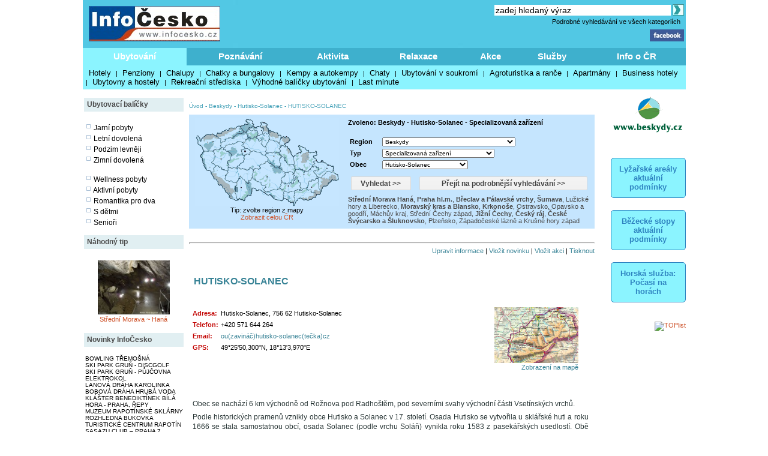

--- FILE ---
content_type: text/html; charset=windows-1250
request_url: http://www.infocesko.cz/content/spec_mestaobce.aspx?regionid=5486&abstraktid=60
body_size: 36094
content:

<!DOCTYPE HTML PUBLIC "-//W3C//DTD XHTML 1.0 Transitional//EN" "http://www.w3.org/TR/xhtml1/DTD/xhtml1-transitional.dtd">
<html>
<HEAD>

<title>HUTISKO-SOLANEC - Beskydy - O městě - Solanec - InfoČesko</title>
<meta http-equiv="content-type" content="text/html; charset=windows-1250" />
<meta name="keywords" content="infocesko.cz ubytování lyžování památky koupání wellness dovolená turistika cyklistika české hory 
akce města obce počasí penziony hotely chaty chalupy koupaliště lyžařské areály UNESCO hrad zámek česká republika česko morava 
šumava krkonoše český ráj praha jižní morava jižní čechy jeseníky máchův kraj moravský kras horská služba čr" />
<meta name="description" content="InfoČesko je poznávání a relaxace v Česku a na Moravě" />
<meta name="robots" content="all,follow" />
<meta name="author" content="its Beskydy, s.r.o." />
<meta name="copyright" content="its Beskydy, s.r.o." /> 
<meta name='viewport' content='width=device-width, initial-scale=1.0'>

<link rel="shortcut icon" href="/design/ic.ico" />
<link rel="stylesheet" type="text/css" href="/Styles/Main.css" />


</HEAD>
<body>
<form name="Form1" method="post" action="spec_mestaobce.aspx?regionid=5486&amp;abstraktid=60" id="Form1">
<div>
<input type="hidden" name="__VIEWSTATE" id="__VIEWSTATE" value="/[base64]/[base64]/[base64]/[base64]/[base64]/[base64]/cmVnaW9uaWQ9ODkzMiZuYXY9MiI+PGI+QsWZZWNsYXYgYSBQw6FsYXZza8OpIHZyY2h5PC9iPjwvYT4sIDxhIGhyZWY9ImNsYW5la19saXN0LmFzcHg/cmVnaW9uaWQ9ODk4MiZuYXY9MiI+PGI+xaB1bWF2YTwvYj48L2E+LCA8YSBocmVmPSJjbGFuZWtfbGlzdC5hc3B4P3JlZ2lvbmlkPTc0Jm5hdj0yIj5MdcW+aWNrw6kgaG9yeSBhIExpYmVyZWNrbzwvYT4sIDxhIGhyZWY9ImNsYW5la19saXN0LmFzcHg/cmVnaW9uaWQ9ODk1NCZuYXY9MiI+PGI+TW9yYXZza8O9IGtyYXMgYSBCbGFuc2tvPC9iPjwvYT4sIDxhIGhyZWY9ImNsYW5la19saXN0LmFzcHg/[base64]/cmVnaW9uaWQ9ODk1OCZuYXY9MiI+U3TFmWVkbsOtIMSMZWNoeSB6w6FwYWQ8L2E+LCA8YSBocmVmPSJjbGFuZWtfbGlzdC5hc3B4P3JlZ2lvbmlkPTg5NTYmbmF2PTIiPjxiPkppxb5uw60gxIxlY2h5PC9iPjwvYT4sIDxhIGhyZWY9ImNsYW5la19saXN0LmFzcHg/[base64]/EjWVza8OpIGzDoXpuxJsgYSBLcnXFoW7DqSBob3J5IHrDoXBhZDwvYT4GPGJyIC8+ZBgBBR5fX0NvbnRyb2xzUmVxdWlyZVBvc3RCYWNrS2V5X18WAQUOcEgkc2MxJGlTZWFyY2g1OWM9uDkZyPDmX/MzteE+kmgN9Q==" />
</div>


<script type="text/javascript">
//<![CDATA[
var col_b = '#3eb0cd'; var col_sel = '#8bf4ff'; function showtri(id, ctrlid) { var i = 0; var nme, obj, test; if (ctrlid == undefined) return; for (i = 1; i <= 10; i++) { if (i == id) continue; nme = ctrlid + "_" + i; test = document.getElementById(nme); if (test == undefined || test == null ) break; obj = test.style; obj.display = 'none'; test = obj = document.getElementById(ctrlid + "_t" + i); if (test == undefined || test == null ) continue; obj = test.style; obj.background = col_b; } nme = ctrlid + "_" + id; obj = document.getElementById(nme).style; obj.display = 'block'; nme = ctrlid + "_t" + id; obj = document.getElementById(nme).style; obj.background = col_sel; } //]]>
</script>

<div>

	<input type="hidden" name="__VIEWSTATEGENERATOR" id="__VIEWSTATEGENERATOR" value="D005B022" />
	<input type="hidden" name="__EVENTVALIDATION" id="__EVENTVALIDATION" value="/wEW2wECiJjD3wwCjYSXnQsCgfe57wkC9oCJ4wkCoIu9uAECo/[base64]/[base64]/KSs9QcCpdyF4Q4Cn/PpAQKY8+kBApnz6QECpdyJggwCuMvP3QoCuMvrqAoCmvPpAQKTouzRCgKT8+kBAvaY8r4MAvaYivcOAvWYtq0FApzz6QEC9pjORgL2mKbCDgLJ97zWBQLJ96jrDgLI9/T4AwKs7paeBgKs7q5IAqzu8qcKAqPuvrMPAqzu4p0BAofFnNgFAofFiP0OAp3z6QECo+7W7QkCqq+4ogECqq+kxwoCo+6enAECjYa+jwsCjYaqpAwChsWE/Q4CjYbCng0CjYaGbAKNhp7oDgKGxfiCDwLC5bunDwLC5ad8AsLl05EIAqmvnGgCqa+0ogECpdy5hAECl/PpAQKMhtL5BQKl3P2TCwKMhoJsAqXcrYYGAoyG7tQFApDz6QECn/OVpQkCmPOVpQkCweW3pw8Ck6L03wUCmfOVpQkCk6Lg9A4Ck6KMiAYCk6K4rQ8Ck6LQ5wkCnvOB+gIC9piG9w4CkqLw3wUCmvOVpQkCkqKIiAYC9pi2rQUCkqL4vAECyffcjgECk/OVpQkCyfek6w4CyPfEowoCyPecnAsCrO6qSAKs7p6cAQKHxbCSBgKc85WlCQKHxcztBwKqr8S/BgKqr/DUDwKqr4iNCAKd85WlCQKqr6DHCgKqr7hDAobF8OEJAo2GltcPAsLlo3wCwuW7+A4Cpdy1hAECnvOVpQkCisXAgg8Cpdy94Q4Cl/OB+gICuMuDTgLB5d98ArjL27gBAsHlo50GArjLx90KArjL8/IDApfzlaUJApOiiIgGAr2vtMUFAqTcke0EAr/Lq+MJApDzlaUJAvaY6r4MAvaYgvcOApnzgfoCAsn3nJwLAsn3iLEMAqzuurMPAqzu0u0JAqzugpALAvWYzsQDAofFlNgFAvWYktIFAofFnIUBAp/zgfoCApjzgfoCAqqv3McKAsj37PgDAo2Gto8LAprzgfoCAo2G+p4NAo2G5rMGAo2GlugOAobFvP0OApPzgfoCAobFqJIGAobF1LcPAobFwEwChsWYhQEChsXE7QcCqa/o1A8Cqa+UaAKl3N3ZCgKl3Mn+AwKl3PWTCwKpr4SuDwKpr7BDAqXcpYYGAoyGumwCuMublgsCkPP97AgCnPOB+gICweXbfAK4y5+3CgLB5bP4DgKk3J23DAKd84H6AgKTopjzDgKTooSIBgKTorCtDwKTotxCAv/F6ogGAtK4i64Cj3euCZGtAzRdlHWe0MGfQo6N0ww=" />
</div>
<div style="Both:clear;">
<table id="ctrlHlava" cellpadding="0" cellspacing="0" border="0">


<tr><td colspan="2" align="center">

</td></tr>



<tr>
<td colspan="2">
    <table width="100%" class="headbck1" cellpadding="0" cellspacing="0">
    <tr valign="top"> 
    <td align="left" width="250"><a href="/content/default.aspx"><img src="../design/ic_logo.jpg" hspace="10" vspace="10" border="0"></a></td>
    <td align="left"><a href="default.aspx"><img src="../design/tema-cele-modre.jpg" hspace="0" vspace="0" border="0"></a></td>
    <td><table width="100%" >
    <tr valign="top"><td class="lnk" align="right">
    <script type="text/javascript" src="../styles/head.js"></script>
    </td></tr>
    <tr><td align="right" >


<TABLE width="100%" cellpadding="0" cellspacing="0" class="lnk">
<TR valign="middle" height="20"><TD align="right" colspan="2" >
<input name="pH$sc1$tbSearch2" type="text" value="zadej hledaný výraz" size="35" id="pH_sc1_tbSearch2" title="Vyhledej" class="textbox10 seatb" onfocus="this.value=''" />
<input type="image" name="pH$sc1$iSearch" id="pH_sc1_iSearch" title="Vyhledej" class="seaimg" src="../design/ikGo.jpg" align="absbottom" style="border-width:0px;" />
</TD>
</tr>
<tr height="18">
<TD></td>
<td width="303" align="right" class="headbck4"><a href="search.aspx" >Podrobné vyhledávání ve všech kategoriích</a> &nbsp;</td>
</tr>
</table>

</td></tr>
    <tr><td align="right" >
    <a href="https://www.facebook.com/pages/Info%C4%8Ceskocz/208979929140492" target="_blank">
    <img src="../design/ik_fb.jpg" width="57" hspace="0" vspace="0" border="0"></a>
    <div class="fb-like" data-href="https://www.facebook.com/pages/Info%C4%8Ceskocz/208979929140492" data-send="false" data-layout="button_count" data-width="100" data-show-faces="false" data-font="verdana"></div>
    </td></tr>
    </table>
</td>
</tr>
</table>
</td></tr>

<tr>	<!-- modra: 87f3fe -->
<td colspan="3">
<table width="100%" cellpadding="0" cellspacing="0" class="headbck2"><tr>
<td>


<style>
  .dlink { cursor: pointer; display:block;height:24px; padding-top: 5px;  width:100; text-align:center; font-size: 15px; font-weight: bold; color: White; } 
  .dback { background-color: #8bf4ff; height: 24px; padding: 5px; }
  .lnk_h { color: black; font-size: 13px; height: 20px; padding-left: 5px; padding-right: 5px; }
</style>
   

<table width="100%" cellpadding="0" cellspacing="0" class="dtable">
    <tr>
    <td><div id="tr1_t1"><a class="dlink" href="#" onclick="showtri(1, 'tr1');">Ubytování</a></div></td>
<td><div id="tr1_t2"><a class="dlink" href="#" onclick="showtri(2, 'tr1');">Poznávání</a></div></td>
<td><div id="tr1_t3"><a class="dlink" href="#" onclick="showtri(3, 'tr1');">Aktivita</a></div></td>
<td><div id="tr1_t4"><a class="dlink" href="#" onclick="showtri(4, 'tr1');">Relaxace</a></div></td>
<td><div id="tr1_t5"><a class="dlink" href="#" onclick="showtri(5, 'tr1');">Akce</a></div></td>
<td><div id="tr1_t6"><a class="dlink" href="#" onclick="showtri(6, 'tr1');">Služby</a></div></td>
<td><div id="tr1_t7"><a class="dlink" href="#" onclick="showtri(7, 'tr1');">Info o ČR</a></div></td>

    </tr>
    <tr>
    <td colspan="7" class="dback">
    <!-- tady uzivatelska definice divu -->







<div id="tr1_1">
<a href="/Content/ubytovani_list.aspx?abstraktid=47" class="lnk_h" >Hotely</a> | 
<a href="/Content/ubytovani_list.aspx?abstraktid=48" class="lnk_h" >Penziony</a> | 
<a href="/Content/ubytovani_list.aspx?abstraktid=49" class="lnk_h" >Chalupy</a> | 
<a href="/Content/ubytovani_list.aspx?abstraktid=50" class="lnk_h" >Chatky a bungalovy</a> | 
<a href="/Content/ubytovani_list.aspx?abstraktid=51" class="lnk_h" >Kempy a autokempy</a> | 
<a href="/Content/ubytovani_list.aspx?abstraktid=52" class="lnk_h" >Chaty</a> | 
<a href="/Content/ubytovani_list.aspx?abstraktid=53" class="lnk_h" >Ubytování v soukromí</a> | 
<a href="/Content/ubytovani_list.aspx?abstraktid=54" class="lnk_h" >Agroturistika a ranče</a> | 
<a href="/Content/ubytovani_list.aspx?abstraktid=8997" class="lnk_h" >Apartmány</a> | 
<a href="/Content/ubytovani_list.aspx?abstraktid=9670" class="lnk_h" >Business hotely</a> | 
<a href="/Content/ubytovani_list.aspx?abstraktid=9711" class="lnk_h" >Ubytovny a hostely</a> |
<a href="/Content/ubytovani_list.aspx?abstraktid=9959" class="lnk_h" >Rekreační střediska</a> |
<a href="/Content/list_nabidka.aspx" class="lnk_h" >Výhodné balíčky ubytování</a> |
<a href="/Content/list_lastminute.aspx" class="lnk_h" >Last minute</a> 
</div> 



<div id="tr1_2">
<a href="/Content/clanek_list.aspx?lid=1&amp;nav=1&amp;abstraktid=9&amp;tctr1=2" class="lnk_h b" >Města, obce</a> | 
<a href="/Content/clanek_list.aspx?lid=1&amp;nav=1&amp;abstraktid=10&amp;tctr1=2" class="lnk_h" >Památky</a> | 
<a href="/Content/clanek_list.aspx?lid=1&amp;nav=1&amp;abstraktid=11&amp;tctr1=2" class="lnk_h" >Hrady, zámky</a> | 
<a href="/Content/clanek_list.aspx?lid=1&amp;nav=1&amp;abstraktid=25&amp;tctr1=2" class="lnk_h" >Kultura</a> | 
<a href="/Content/clanek_list.aspx?lid=1&amp;nav=1&amp;abstraktid=26&amp;tctr1=2" class="lnk_h" >Muzea</a> | 
<a href="/Content/clanek_list.aspx?lid=1&amp;nav=1&amp;abstraktid=27&amp;tctr1=2" class="lnk_h" >Galerie</a> | 
<a href="/Content/clanek_list.aspx?lid=1&amp;nav=1&amp;abstraktid=8990&amp;tctr1=2" class="lnk_h" >UNESCO</a> | 
<a href="/Content/clanek_list.aspx?lid=1&amp;nav=1&amp;abstraktid=30&amp;tctr1=2" class="lnk_h" >Zoo</a> | 
<a href="/Content/clanek_list.aspx?lid=1&amp;nav=1&amp;abstraktid=23&amp;tctr1=2" class="lnk_h" >Rozhledny</a> | 
<a href="/Content/clanek_list.aspx?lid=1&amp;nav=1&amp;abstraktid=16&amp;tctr1=2" class="lnk_h" >Přírodní zajímavosti</a> | 
<a href="/Content/clanek_list.aspx?lid=1&amp;nav=1&amp;abstraktid=19&amp;tctr1=2" class="lnk_h" >Jeskyně</a> | 
<a href="/Content/clanek_list.aspx?lid=1&amp;nav=1&amp;abstraktid=22&amp;tctr1=2" class="lnk_h" >Technické zajímavosti</a>
</div> 
   
<div id="tr1_3">
<a href="/web/lyzovani/?tctr1=3" class="lnk_h b" >SKISERVIS - sledovaná lyžařská střediska</a> | 
<a href="/web/bezky/?tctr1=3" class="lnk_h b" >SKISERVIS - sledovaná běžkařská střediska</a> |

<a href="/Content/clanek_list.aspx?lid=1&amp;nav=3&amp;abstraktid=31&amp;tctr1=3" class="lnk_h" >Turistika</a> | 
<a href="/Content/clanek_temata.aspx?clanekid=11069&abstraktid=8996;33;10251;10224" class="lnk_h" >Cyklistika</a> | 
<a href="/Content/clanek_list.aspx?lid=1&amp;nav=3&amp;abstraktid=43&amp;tctr1=3" class="lnk_h" >Koupání</a> | 
<a href="/Content/clanek_list.aspx?lid=1&amp;nav=3&amp;abstraktid=40&amp;tctr1=3" class="lnk_h" >Golf, minigolf, discgolf</a> | 
<a href="/Content/clanek_list.aspx?lid=1&amp;nav=3&amp;abstraktid=9962&amp;tctr1=3" class="lnk_h" >Sportovní areály a haly</a> | 
<a href="/Content/clanek_list.aspx?lid=1&amp;nav=3&amp;abstraktid=10251&amp;tctr1=3" class="lnk_h" >Bikeparky</a> | 
<a href="/Content/clanek_list.aspx?lid=1&amp;nav=3&amp;abstraktid=10252&amp;tctr1=3" class="lnk_h" >Lanové dráhy</a> | 
<a href="/Content/clanek_list.aspx?lid=1&amp;nav=3&amp;abstraktid=41&amp;tctr1=3" class="lnk_h" >Jezdectví</a> | 
<a href="/Content/clanek_list.aspx?lid=1&amp;nav=3&amp;abstraktid=45&amp;tctr1=3" class="lnk_h" >Sport - ostatní</a>
</div>    

<div id="tr1_4">
<a href="/Content/clanek_list.aspx?clanekid=11069&amp;nav=2&amp;regionid=0&amp;abstraktid=36&amp;tctr1=4" class="lnk_h" >Wellness, Balneo zařízení</a> | 
<a href="/Content/clanek_list.aspx?clanekid=11069&amp;nav=2&amp;regionid=0&amp;abstraktid=8992&amp;tctr1=4" class="lnk_h" >Lázeňské zařízení</a> | 
<a href="/Content/clanek_list.aspx?clanekid=11069&amp;nav=2&amp;regionid=0&amp;abstraktid=8993&amp;tctr1=4" class="lnk_h" >Lázeňská města</a> | 
<a href="/Content/ubytovani_list.aspx?abstraktid=46&amp;piktoid=27&amp;tctr1=1" class="lnk_h" >Wellness ubytování</a>
</div>    

<div id="tr1_5">
<a href="/Content/akce_list.aspx?regionid=87&amp;datumshow=0,360&amp;abstraktid=10241&amp;tctr1=5" class="lnk_h" >Slavnosti</a> | 
<a href="/Content/akce_list.aspx?regionid=87&amp;datumshow=0,360&amp;abstraktid=10234&amp;tctr1=5" class="lnk_h" >Festivaly</a> | 
<a href="/Content/akce_list.aspx?regionid=87&amp;datumshow=0,360&amp;abstraktid=10243&amp;tctr1=5" class="lnk_h" >Sportovní akce</a> | 
<a href="/Content/akce_list.aspx?regionid=87&amp;datumshow=0,360&amp;abstraktid=10247&amp;tctr1=5" class="lnk_h" >Výstavy</a> | 
<a href="/Content/akce_list.aspx?regionid=87&amp;datumshow=0,360&amp;abstraktid=10236&amp;tctr1=5" class="lnk_h" >Koncerty</a> | 
<a href="/Content/akce_list.aspx?regionid=87&amp;datumshow=0,360&amp;abstraktid=10232&amp;tctr1=5" class="lnk_h" >Speciální prohlídky</a> | 
<a href="/Content/akce_list.aspx?regionid=87&amp;datumshow=0,360&amp;abstraktid=10239&amp;tctr1=5" class="lnk_h" >Plesy</a> | 
<a href="/Content/akce_list.aspx?regionid=87&amp;datumshow=0,360&amp;abstraktid=10245&amp;tctr1=5" class="lnk_h" >Prodejní trhy</a> | 
<a href="/Content/akce_list.aspx?regionid=87&amp;datumshow=0,360&amp;abstraktid=10235&amp;tctr1=5" class="lnk_h" >Gastro</a> | 
<a href="/Content/akce_list.aspx?regionid=87&amp;datumshow=0,360&amp;abstraktid=10231&amp;tctr1=5" class="lnk_h" >Přednášky, exkurze</a> | 
<a href="/Content/akce_list.aspx?regionid=87&amp;datumshow=0,360&amp;abstraktid=10248&amp;tctr1=5" class="lnk_h" >Kino</a> | 
<a href="/Content/akce_list.aspx?regionid=87&amp;datumshow=0,360&amp;abstraktid=10246&amp;tctr1=5" class="lnk_h" >Turistika</a> | 
<a href="/Content/akce_list.aspx?regionid=87&amp;datumshow=0,360&amp;abstraktid=10249&amp;tctr1=5" class="lnk_h" >Zábava</a> | 
<a href="/Content/akce_list.aspx?regionid=87&amp;datumshow=0,360&amp;abstraktid=10237&amp;tctr1=5" class="lnk_h" >Kurzy</a> | 
<a href="/Content/akce_list.aspx?regionid=87&amp;datumshow=0,360&amp;abstraktid=10240&amp;tctr1=5" class="lnk_h" >Pouť</a> | 
<a href="/Content/akce_list.aspx?regionid=87&amp;datumshow=0,360&amp;abstraktid=10238&amp;tctr1=5" class="lnk_h" >Ostatní</a> | 
<a href="/Content/akce_add.aspx?lid=1" class="lnk_h" >Přidat akci zdarma</a> | 
<a href="/Content/akce_detail.aspx#" class="lnk_h" >Hledat</a>
</div>

<div id="tr1_6">
<a href="/Content/clanek_list.aspx?nav=2&amp;regionid=0&amp;abstraktid=56&amp;tctr1=6" class="lnk_h" >Restaurace</a> | 
<a href="/Content/clanek_list.aspx?nav=2&amp;regionid=0&amp;abstraktid=57&amp;tctr1=6" class="lnk_h" >Kluby a bary</a> | 
<a href="/Content/clanek_list.aspx?nav=2&amp;regionid=0&amp;abstraktid=58&amp;tctr1=6" class="lnk_h" >Kavárny, čajovny, vinárny</a> | 
<a href="/Content/clanek_list.aspx?nav=2&amp;regionid=0&amp;abstraktid=59&amp;tctr1=6" class="lnk_h" >Kasína</a>
<a href="/Content/clanek_list.aspx?nav=2&amp;regionid=0&amp;abstraktid=10223&amp;tctr1=6" class="lnk_h" >Cykloservisy</a> | 
<a href="/Content/clanek_list.aspx?lid=1&amp;nav=2&amp;regionid=0&amp;abstraktid=10226&amp;tctr1=6" class="lnk_h" >Lyžařské školy</a> | 
<a href="/Content/clanek_list.aspx?lid=1&amp;nav=2&amp;regionid=0&amp;abstraktid=10222&amp;tctr1=6" class="lnk_h" >Ski servis</a> | 
<a href="/Content/clanek_list.aspx?lid=1&amp;nav=2&amp;regionid=0&amp;abstraktid=10225&amp;tctr1=6" class="lnk_h" >Půjčovny lyží</a> | 
<a href="/Content/clanek_list.aspx?lid=1&amp;nav=2&amp;regionid=0&amp;abstraktid=10224&amp;tctr1=6" class="lnk_h" >Půjčovny kol</a> 
</div>
<div id="tr1_7">
<a href="/Content/clanek_temata.aspx?abstraktid=62&amp;nav=2&amp;tctr1=7" class="lnk_h" >Informační centra</a> | 
<a href="/Content/lyze_hs_list.aspx?tctr1=7" class="lnk_h" >Počasí na horách dle HS</a> | 
<a href="/Content/beskydy-informacni-texty-dopravni-servis.aspx?tctr1=7" class="lnk_h" >Dopravní servis</a> | 

<a href="/content/beskydy-informacni-texty-informace-o-ceske-republice.aspx?tctr1=7" class="lnk_h">Informace o ČR</a>
</div>



<script language="javascript" type="text/javascript" >showtri(1, 'tr1');</script></td></tr></table>






</td>
</tr>
</table></td>
</tr>

</table>
</div>





<div id="ctrlLeft">
<table width="100%" cellpadding="0"><tr><td>
<br />




<table width="100%" cellspacing="0" cellpadding="0"><tr valign="middle" height="23"><td width="125" class="zah2">Ubytovací balíčky</td></tr></table>



<div class="lnk wmax pad0 vetsi">





<br />
<img src="../design/ctv0c.gif" hspace="2" alt="Jarní pobyty" />
<a href="/content/list_nabidka.aspx?lid=1&amp;skup=0&amp;rgn=0&amp;od=21.3.2025&amp;do=20.6.2025&amp;so=">Jarní pobyty</a>

<br />
<img src="../design/ctv0c.gif" hspace="2" alt="Letní prázdniny" />
<a href="/content/list_nabidka.aspx?lid=1&amp;skup=0&amp;rgn=0&amp;od=21.6.2025&amp;do=20.9.2025&amp;so=">Letní dovolená</a>

<br />
<img src="../design/ctv0c.gif" hspace="2" alt="Podzim levněji" />
<a href="/content/list_nabidka.aspx?lid=1&amp;skup=0&amp;rgn=0&amp;od=21.9.2025&amp;do=21.12.2025&amp;so=">Podzim levněji</a>

<br />
<img src="../design/ctv0c.gif" hspace="2" alt="Zimní dovolená" />
<a href="/content/list_nabidka.aspx?lid=1&amp;skup=0&amp;rgn=0&amp;od=2.1.2025&amp;do=31.3.2025&amp;so=">Zimní dovolená</a>


<br />
<br />
<img src="../design/ctv0c.gif" hspace="2" alt="Wellness pobyty" />
<a href="/content/list_nabidka.aspx?lid=1&amp;skup=8&amp;rgn=0&amp;so=">Wellness pobyty</a>

<br />
<img src="../design/ctv0c.gif" hspace="2" alt="Aktivní pobyty" />
<a href="/content/list_nabidka.aspx?lid=1&amp;skup=12&amp;rgn=0&amp;so=">Aktivní pobyty</a>

<br />
<img src="../design/ctv0c.gif" hspace="2" alt="Romantika pro dva" />
<a href="/content/list_nabidka.aspx?lid=1&amp;skup=9&amp;rgn=0&amp;so=">Romantika pro dva</a>

<br />
<img src="../design/ctv0c.gif" hspace="2" alt="S dětmi" />
<a href="/content/list_nabidka.aspx?lid=1&amp;skup=2&amp;rgn=0&amp;so=">S dětmi</a>

<br />
<img src="../design/ctv0c.gif" hspace="2" alt="Senioři" />
<a href="/content/list_nabidka.aspx?lid=1&amp;skup=3&amp;rgn=0&amp;so=">Senioři</a>

    


</div>




<br />

<table width="100%" cellspacing="0" cellpadding="0"><tr valign="middle" height="23"><td width="125" class="zah2">Náhodný tip</td></tr></table>



    
        
    
    <br/> 

    
    

    

    	<!-- False -->
    
    <div class="texted_small pCont cent lnkr"><a href="http://www.infocesko.cz/content/stredni-morava-hana-prirodni-zajimavosti-jeskyne-zbrasovske-aragonitove-jeskyne-v-teplicich-nad-becvou.aspx"><img hspace="8" vspace="2" src="../Images/clanek/jeskyne/7209/01.jpg" alt="" border="0" style="width:120px;" /><br>Střední Morava ~ Haná</a></div>
    







<br />	


<table width="100%" cellspacing="0" cellpadding="0"><tr valign="middle" height="23"><td width="125" class="zah2">Novinky InfoČesko</td></tr></table>



    
        
    
    <br/> 

    
    

    

    	<!-- False -->
    
    <div class="wmax lnk mensi pad0"><a href='http://www.infocesko.cz/content/plzensko-bowling-billiard-herny-bowling-tremosna.aspx'>BOWLING TŘEMOŠNÁ</a><br><a href='http://www.infocesko.cz/content/beskydy-stare-hamry-sport-discgolf-ski-park-grun.aspx'>SKI PARK GRUŇ - DISCGOLF</a><br><a href='http://www.infocesko.cz/content/beskydy-stare-hamry-ski-park-grun-pujcovna-elektrokol.aspx'>SKI PARK GRUŇ - PŮJČOVNA ELEKTROKOL</a><br><a href='http://www.infocesko.cz/content/beskydy-karolinka-sport-lanova-draha.aspx'>LANOVÁ DRÁHA KAROLINKA</a><br><a href='http://www.infocesko.cz/content/jeseniky-hlubocky-sport-bobova-draha-hruba-voda.aspx'>BOBOVÁ DRÁHA HRUBÁ VODA</a><br><a href='http://www.infocesko.cz/content/praha-repy-cirkevni-stavby-klaster-benediktinek-bila-hora.aspx'>KLÁŠTER BENEDIKTÍNEK BÍLÁ HORA - PRAHA, ŘEPY</a><br><a href='http://www.infocesko.cz/content/jeseniky-rapotin-kultura-muzea-muzeum-rapotinske-sklarny.aspx'>MUZEUM RAPOTÍNSKÉ SKLÁRNY</a><br><a href='http://www.infocesko.cz/content/jeseniky-rapotin-technicke-zajimavosti-rozhledny-vyhlidky-rozhledna-bukovka.aspx'>ROZHLEDNA BUKOVKA</a><br><a href='http://www.infocesko.cz/content/jeseniky-rapotin-obchod-sluzby-turisticke-informacni-centrum-tic.aspx'>TURISTICKÉ CENTRUM RAPOTÍN</a><br><a href='http://www.infocesko.cz/content/praha-holesovice-kultura-sasazu-club.aspx'>SASAZU CLUB – PRAHA 7</a><br></div>
    







        
<br />
<br />


<table width="100%" cellspacing="0" cellpadding="0"><tr valign="middle" height="23"><td width="125" class="zah2">Počasí v ČR</td></tr></table>


<div class="lnk wmax pad0 vetsi">





<div class="center">
    <br />
    <img src="https://www.meteopress.cz/pictures/pp_cr_0den.png" hspace="5" alt="meteopress.cz" /> 
    <img src="https://www.meteopress.cz/pictures/pp_cr_1den.png" hspace="5" alt="meteopress.cz" />
</div>

</div>




<br>



</td></tr>
</table>




</div>
<div id="ctrlRight">

<br />









<DIV style="width:100%; text-align: center;"><a href='cr.aspx?rekid=142&tar=_blank&redir=https://www.beskydy.cz' title=''><img src='../design/logoB.png' border='0' width='120'></a></div><br />




 




<div class="app_odkaz" style="margin-top:30px;" >
    <a href="/web/lyzovani" >
        <div style="font-size:1.2em; border:1px solid #2f84c1;padding:10px;border-radius:5px;background-color:#8bf4ff;font-weight:bold;color:#2f84c1; ">
            Lyžařské areály aktuální podmínky
        </div>
    </a>
</div>
<div class="app_odkaz"  >
    <a href="/web/bezky" >
        <div style="font-size:1.2em; border:1px solid #2f84c1;padding:10px;border-radius:5px;background-color:#8bf4ff;font-weight:bold;color:#2f84c1; ">
            Běžecké stopy aktuální podmínky
        </div>
    </a>
</div>

<div class="app_odkaz"  >
    <a href="/Content/lyze_hs_list.aspx" >
        <div style="font-size:1.2em; border:1px solid #2f84c1;padding:10px;border-radius:5px;background-color:#8bf4ff;font-weight:bold;color:#2f84c1; ">
            Horská služba: Počasí na horách
        </div>
    </a>
</div>
 



<br />
<a href="https://www.toplist.cz/" target="_blank"><img
src="https://toplist.cz/count.asp?id=113939&logo=2" alt="TOPlist" style="border:0px; width:88px; height:31px; "/>
</a>




</div>
<div id="ctrlContent">
<div style="width: 100%">



</div></div>

<div class="cContent">
<TABLE width="690" cellpadding="2" cellspacing="5" border="0"><TR><TD>

<!-- reklama::: -->




<span class="ctrlMapSiteControl"><a href='http://www.infocesko.cz' >Úvod</a>&nbsp;-&nbsp;<a href='http://www.infocesko.cz/content/spec_mestaobce.aspx?regionid=4188&abstraktid=9' >Beskydy</a>&nbsp;-&nbsp;<a href='http://www.infocesko.cz/content/spec_mestaobce.aspx?regionid=5486&abstraktid=9' >Hutisko-Solanec</a>&nbsp;-&nbsp;<span >HUTISKO-SOLANEC</span><br /><br /></span>








<style>
	.bgr	{ background-color: #c5e5fe }
	.tpd	{ margin: 5px; font-size: 12px; color: #4c4c4c; font-weight: bolder; }
	.tab	{ width:150px; height: 19px; padding: 2px; background-color: #eaeaea; margin: 0px; margin-left: 5px; margin-right: 5px; }
	.tabsel	{ width:150px; height: 19px; padding: 2px; background-color: #c5e5fe; margin: 0px; margin-left: 5px; margin-right: 5px; }

	.tlnk { font-size: 12px; color: #4c4c4c; font-weight: bolder; text-decoration: none; }
	.tlnk A:link { color: #4c4c4c;  }
	.tlnk A:visited { color: #4c4c4c; }
	.tlnk A:active { color: #4c4c4c;   }
	.tlnk A:hover { color: #4c4c4c; text-decoration: underline; }	

	.trl { font-size: 11px; color: #4c4c4c; text-decoration: none; }
	.trl A:link { color: #4c4c4c;  }
	.trl A:visited { color: #4c4c4c; }
	.trl A:active { color: #4c4c4c;   }
	.trl A:hover { color: #4c4c4c; text-decoration: underline; }	

	.sbtn1	{ background-color:#5AC1FF; border-style:None; width: 100px; }
	.sbtn2	{ background-color:#5AC1FF; border-style:None; width: 280px; }
</style>



<table width="100%" cellspacing="0" cellpadding="0" class="al_left" >

<tr>
<td colspan="4">
<div class="bgr">
<table width="100%" cellpadding="3" cellspacing="2">
	<tr valign="top">
	<td width="250" align="center">
		
<img src="../design/maparegiony2.gif" border="0" useMap="#mapregs" alt="mapa" width="240" height="148"/><map name="mapregs"><area SHAPE="POLY" COORDS="210,121,207,118,206,112,205,108,206,105,205,101,207,99,211,100,212,97,214,96,216,95,218,93,220,90,224,90,229,91,231,88,231,91,236,94,238,95,238,102,235,104,229,103,223,108,222,109,221,113,214,114" HREF='http://www.infocesko.cz/content/clanek_list.aspx?regionid=4188&abstraktid=60&nav=0' TITLE='Beskydy' ><area SHAPE="POLY" COORDS="154,125,150,122,147,121,142,118,141,116,142,114,143,113,142,111,144,107,149,111,154,110,158,109,164,109,164,105,168,102,167,99,169,98,172,107,175,108,176,112,174,114,175,117,176,117,176,119,171,121,170,120,169,121,165,123,157,123" HREF='http://www.infocesko.cz/content/clanek_list.aspx?regionid=8916&abstraktid=60&nav=0' TITLE='Brno a okolí' ><area SHAPE="POLY" COORDS="163,142,160,142,159,143,157,140,155,140,155,138,152,137,150,135,149,136,146,134,147,131,147,130,146,130,147,128,148,127,147,126,148,124,150,123,153,125,155,126,158,123,161,123,165,123,165,130,164,131,164,134,165,135,165,139" HREF='http://www.infocesko.cz/content/clanek_list.aspx?regionid=8932&abstraktid=60&nav=0' TITLE='Břeclav a Pálavské vrchy' ><area SHAPE="POLY" COORDS="46,49,42,48,41,45,42,44,41,41,43,40,45,38,46,39,49,37,49,34,54,34,55,31,57,32,61,32,62,32,62,30,64,29,67,27,68,25,74,24,76,25,77,24,81,21,84,22,85,26,88,31,87,34,85,34,85,35,83,34,82,39,78,40,69,38,63,43,61,42,60,43,53,44,49,45" HREF='http://www.infocesko.cz/content/clanek_list.aspx?regionid=75&abstraktid=60&nav=0' TITLE='České středohoří a Žatecko' ><area SHAPE="POLY" COORDS="84,22,79,20,74,15,74,12,80,10,82,8,86,9,87,7,84,4,83,2,86,0,92,1,95,4,95,6,94,8,97,8,93,15,91,15,89,14" HREF='http://www.infocesko.cz/content/clanek_list.aspx?regionid=69&abstraktid=60&nav=0' TITLE='České Švýcarsko a Šluknovsko' ><area SHAPE="POLY" COORDS="12,55,28,55,30,60,32,63,31,66,30,69,28,72,25,75,30,75,32,80,29,84,30,90,25,91,20,87,17,87,12,79,12,75,11,75,9,66,7,62" HREF='http://www.infocesko.cz/content/clanek_list.aspx?regionid=8960&abstraktid=60&nav=0' TITLE='Český les, Chodsko a Stříbrsko' ><area SHAPE="POLY" COORDS="101,31,104,27,106,28,106,27,112,25,113,25,115,24,117,23,118,24,119,25,121,23,123,25,123,32,123,34,122,38,119,43,116,48,112,45,111,43,110,43,109,41,111,40,110,35,106,37" HREF='http://www.infocesko.cz/content/clanek_list.aspx?regionid=84&abstraktid=60&nav=0' TITLE='Český ráj' ><area SHAPE="POLY" COORDS="116,47,119,43,123,39,124,34,131,37,136,37,139,41,142,47,141,49,140,50,142,54,139,57,136,57,133,58,128,58,124,57,118,58,116,55,118,52" HREF='http://www.infocesko.cz/content/clanek_list.aspx?regionid=8962&abstraktid=60&nav=0' TITLE='Hradecko a Podzvičínsko' ><area SHAPE="POLY" COORDS="167,86,164,78,165,76,164,64,170,58,177,55,174,52,173,48,172,46,174,45,184,49,185,52,189,53,189,56,200,56,201,54,203,56,203,62,197,63,201,66,202,71,197,73,200,76,195,80,192,87,188,89,183,89,182,91,182,87,179,87,173,85" HREF='http://www.infocesko.cz/content/clanek_list.aspx?regionid=8921&abstraktid=60&nav=0' TITLE='Hrubý a Nízký Jeseník' ><area SHAPE="POLY" COORDS="111,25,111,22,113,20,112,14,108,13,108,10,109,7,109,7,108,5,112,4,118,7,120,10,119,14,122,16,122,20,124,19,126,20,126,24,121,22,121,23,119,25,118,24,117,23,115,24,113,25" HREF='http://www.infocesko.cz/content/clanek_list.aspx?regionid=71&abstraktid=60&nav=0' TITLE='Jizerské hory a Frýdlantsko' ><area SHAPE="POLY" COORDS="69,137,65,126,66,114,68,113,68,107,75,97,88,110,88,104,91,104,94,100,109,107,111,113,116,113,117,116,113,121,116,124,114,126,105,121,101,122,94,118,92,131,86,130,85,132,80,140" HREF='http://www.infocesko.cz/content/clanek_list.aspx?regionid=8956&abstraktid=60&nav=0' TITLE='Jižní Čechy' ><area SHAPE="POLY" COORDS="142,47,139,41,142,32,147,30,150,32,151,29,158,36,150,43,150,46,149,48,144,45" HREF='http://www.infocesko.cz/content/clanek_list.aspx?regionid=8955&abstraktid=60&nav=0' TITLE='Kladské pomezí' ><area SHAPE="POLY" COORDS="142,32,139,41,136,38,124,36,123,34,121,23,121,22,126,20,137,23,138,27,142,27" HREF='http://www.infocesko.cz/content/clanek_list.aspx?regionid=86&abstraktid=60&nav=0' TITLE='Krkonoše' ><area SHAPE="POLY" COORDS="81,21,77,24,76,25,74,24,68,25,67,27,64,29,62,30,62,30,62,32,61,32,57,32,55,31,54,34,49,34,49,37,46,39,45,38,43,40,41,41,41,32,37,32,32,28,36,23,42,24,45,21,51,18,53,19,56,15,67,15,70,11,74,12" HREF='http://www.infocesko.cz/content/clanek_list.aspx?regionid=83&abstraktid=60&nav=0' TITLE='Krušné hory a podkrušnohoří' ><area SHAPE="POLY" COORDS="108,13,112,14,113,20,111,22,111,25,106,27,102,21,102,19,99,20,98,18,92,20,88,16,89,14,93,15,94,13,96,12,98,13,101,15,103,12,106,12" HREF='http://www.infocesko.cz/content/clanek_list.aspx?regionid=74&abstraktid=60&nav=0' TITLE='Lužické hory a Liberecko' ><area SHAPE="POLY" COORDS="88,16,92,20,98,18,99,20,102,19,102,21,104,27,101,31,98,30,95,34,91,34,91,32,87,31,84,22" HREF='http://www.infocesko.cz/content/clanek_list.aspx?regionid=68&abstraktid=60&nav=0' TITLE='Máchův kraj' ><area SHAPE="POLY" COORDS="164,92,164,93,163,93,163,95,165,96,165,104,164,107,164,109,160,108,157,109,155,109,154,111,151,111,150,109,149,111,148,109,144,107,143,105,143,101,146,99,147,97,148,98,150,95,149,93,150,91,152,90,155,91,156,89,158,89,162,90" HREF='http://www.infocesko.cz/content/clanek_list.aspx?regionid=8954&abstraktid=60&nav=0' TITLE='Moravský kras a Blansko' ><area SHAPE="POLY" COORDS="164,64,165,76,164,78,159,77,157,79,156,77,154,77,150,71,148,71,148,68,150,66,148,65,146,65,144,63,139,57,142,54,140,50,141,49,142,47,144,45,149,48,151,46,154,47,155,50,157,51,160,56,161,61" HREF='http://www.infocesko.cz/content/clanek_list.aspx?regionid=8972&abstraktid=60&nav=0' TITLE='Orlické hory a podhůří' ><area SHAPE="POLY" COORDS="231,88,229,91,224,90,220,90,220,90,218,93,216,95,214,96,212,97,211,100,207,99,205,101,203,98,200,94,197,91,198,88,201,88,201,87,205,87,206,86,206,83,203,83,201,80,197,82,195,80,200,76,197,73,202,71,205,74,208,74,211,70,214,72,215,74,218,75,218,76,220,76,221,79,225,79,229,81,230,80" HREF='http://www.infocesko.cz/content/clanek_list.aspx?regionid=8930&abstraktid=60&nav=0' TITLE='Ostravsko, Opavsko a poodří' ><area SHAPE="POLY" COORDS="118,58,124,57,128,58,131,56,133,58,136,57,139,57,144,63,140,68,142,75,142,80,140,80,139,83,136,81,135,83,131,82,131,81,125,76,122,76,122,74,120,72,121,66,116,62,117,60,117,58" HREF='http://www.infocesko.cz/content/clanek_list.aspx?regionid=8973&abstraktid=60&nav=0' TITLE='Pardubicko, Chrudimsko a Hlinecko' ><area SHAPE="POLY" COORDS="94,100,91,104,88,104,88,110,75,97,68,107,67,108,63,108,59,106,55,106,48,102,50,97,53,91,52,88,54,83,58,83,60,84,62,83,65,82,69,84,72,83,75,85,78,84,84,85,86,87,91,82,97,87" HREF='http://www.infocesko.cz/content/clanek_list.aspx?regionid=8974&abstraktid=60&nav=0' TITLE='Písecko, Strakonice a Táborsko' ><area SHAPE="POLY" COORDS="54,83,52,88,45,86,43,86,42,82,39,83,36,79,32,80,30,75,25,75,28,72,30,69,31,66,32,63,30,60,28,55,29,52,34,51,39,52,42,48,46,49,45,52,49,52,51,55,54,55,55,57,56,57,59,60,57,70,54,71,52,73,54,77,52,79" HREF='http://www.infocesko.cz/content/clanek_list.aspx?regionid=8975&abstraktid=60&nav=0' TITLE='Plzeňsko' ><area SHAPE="POLY" COORDS="81,62,78,61,78,60,77,58,77,58,76,55,77,55,76,52,82,51,87,50,92,55,90,59,89,61,87,59" HREF='http://www.infocesko.cz/content/clanek_list.aspx?regionid=8840&abstraktid=60&nav=0' TITLE='Praha hl.m.' ><area SHAPE="POLY" COORDS="163,142,165,139,165,135,164,134,164,131,165,130,165,123,169,121,170,120,175,120,174,122,178,122,180,118,185,118,189,122,193,121,193,123,194,126,198,125,202,126,203,134,197,134,194,137,191,137,189,138,187,139,184,137,181,138,175,135,170,139,169,139,165,148,163,148" HREF='http://www.infocesko.cz/content/clanek_list.aspx?regionid=8937&abstraktid=60&nav=0' TITLE='Slovácko a Bílé Karpaty' ><area SHAPE="POLY" COORDS="97,87,91,82,86,87,84,85,78,84,75,85,72,83,69,84,69,80,73,79,73,77,75,75,76,75,80,72,80,70,81,67,80,66,81,64,81,62,87,59,89,61,90,59,92,55,98,54,98,55,101,55,102,56,107,57,109,57,111,60,116,62,121,66,120,72,117,73,116,76,109,77,107,80,107,82,109,83,108,84,106,84,104,86,99,84,98,85" HREF='http://www.infocesko.cz/content/clanek_list.aspx?regionid=8966&abstraktid=60&nav=0' TITLE='Střední Čechy ~ jihovýchod' ><area SHAPE="POLY" COORDS="87,31,91,32,91,34,95,34,98,30,101,31,106,37,110,35,111,40,109,41,110,43,111,43,112,45,116,48,118,52,116,55,118,58,117,58,117,60,116,62,111,60,109,57,107,57,105,56,102,56,101,55,98,55,98,54,92,55,87,50,82,51,81,47,76,44,79,42,78,40,82,39,83,34,85,35,85,34,87,34" HREF='http://www.infocesko.cz/content/clanek_list.aspx?regionid=77&abstraktid=60&nav=0' TITLE='Střední Čechy ~ severovýchod ~ Polabí' ><area SHAPE="POLY" COORDS="81,62,81,64,80,66,81,67,80,70,80,72,76,75,75,75,73,77,73,79,69,80,69,84,65,82,62,83,60,84,58,83,54,83,52,79,54,77,52,73,54,71,57,70,59,60,56,57,55,57,54,55,51,55,49,52,45,52,46,49,49,45,53,44,60,43,61,42,63,43,69,38,78,40,79,42,76,44,81,47,82,51,87,50,92,55,90,59,89,61,87,59" HREF='http://www.infocesko.cz/content/clanek_list.aspx?regionid=8958&abstraktid=60&nav=0' TITLE='Střední Čechy ~ západ' ><area SHAPE="POLY" COORDS="185,118,180,118,178,122,174,122,173,121,176,118,176,117,175,117,174,113,176,112,171,107,172,104,169,98,166,98,168,102,165,104,165,96,163,95,163,93,164,92,167,86,173,85,179,87,182,87,182,91,183,89,188,89,192,87,195,80,197,82,197,80,201,80,203,83,206,83,206,86,205,87,201,87,201,88,198,88,197,91,200,94,203,98,205,101,204,101,201,101,200,105,197,104,197,104,194,104,194,106,190,106,188,108,188,113,188,116" HREF='http://www.infocesko.cz/content/clanek_list.aspx?regionid=8929&abstraktid=60&nav=0' TITLE='Střední Morava ~ Haná' ><area SHAPE="POLY" COORDS="144,63,146,65,148,65,150,66,148,68,148,71,150,71,154,77,156,77,157,79,159,77,164,78,167,86,164,92,158,90,156,89,155,91,150,91,148,89,145,89,145,87,141,85,139,83,140,80,142,80,142,75,140,68" HREF='http://www.infocesko.cz/content/clanek_list.aspx?regionid=8981&abstraktid=60&nav=0' TITLE='Českomoravské pomezí' ><area SHAPE="POLY" COORDS="68,107,68,113,66,114,65,126,69,137,68,139,64,137,58,136,55,132,56,131,51,125,49,124,47,118,44,118,42,112,40,113,36,111,36,107,33,102,30,102,27,97,25,91,30,90,29,84,32,80,36,79,39,83,42,82,43,86,45,86,52,88,53,91,50,97,48,102,55,106,59,106,63,108,67,108" HREF='http://www.infocesko.cz/content/clanek_list.aspx?regionid=8982&abstraktid=60&nav=0' TITLE='Šumava' ><area SHAPE="POLY" COORDS="119,72,135,83,139,83,145,87,146,90,150,91,148,98,143,101,144,107,141,118,116,123,113,120,117,116,116,114,110,113,109,111,109,107,105,107,104,106,102,107,102,105,96,102,94,100,96,87,100,84,105,85,108,84,106,80,116,75,116,72" HREF='http://www.infocesko.cz/content/clanek_list.aspx?regionid=8938&abstraktid=60&nav=0' TITLE='Vysočina' ><area SHAPE="POLY" COORDS="28,55,12,55,8,46,3,43,2,35,0,31,2,28,6,31,7,38,8,34,16,27,27,25,34,30,37,30,37,32,41,33,42,45,41,45,42,48,41,49,40,50,39,52,34,51,28,52" HREF='http://www.infocesko.cz/content/clanek_list.aspx?regionid=8963&abstraktid=60&nav=0' TITLE='Západočeské lázně a Krušné hory ~ západ' ><area SHAPE="POLY" COORDS="185,118,188,116,188,113,188,108,190,106,194,106,194,104,197,104,197,104,200,105,201,101,204,101,206,105,205,108,206,112,207,118,210,121,210,125,208,129,202,129,202,126,198,125,194,126,193,123,193,121,189,122" HREF='http://www.infocesko.cz/content/clanek_list.aspx?regionid=8920&abstraktid=60&nav=0' TITLE='Zlínsko a Hostýnské vrchy' ><area SHAPE="POLY" COORDS="148,136,144,140,133,137,129,134,123,129,122,130,114,125,116,124,122,124,130,120,137,120,137,119,141,119,141,118,148,122,147,129" HREF='http://www.infocesko.cz/content/clanek_list.aspx?regionid=8933&abstraktid=60&nav=0' TITLE='Znojmo a Podyjí' ></map>






		<br>
		Tip: zvolte region z mapy<br>
		<a href="http://www.infocesko.cz/content/spec_mestaobce.aspx?regionid=0&abstraktid=60">Zobrazit celou ČR</a>
	</td>
	<td>
		
		<table width="100%" cellpadding="2" cellspacing="0">
		<tr valign="top"><td>
		<b>Zvoleno: Beskydy - Hutisko-Solanec - Specializovaná zařízení</b>
		<br><br>
		</td></tr>

		<tr><td>
			<table width="100%">
			
			<tr><td width="50"><b>Region </b></td>
			<td><select name="nav$ddlRegion" id="nav_ddlRegion" style="font-size:10px;">
	<option value="87">[nerozhoduje]</option>
	<option selected="selected" value="4188">Beskydy</option>
	<option value="8916">Brno a okol&#237;</option>
	<option value="8932">Břeclav a P&#225;lavsk&#233; vrchy</option>
	<option value="75">Česk&#233; středohoř&#237; a Žatecko</option>
	<option value="69">Česk&#233; Šv&#253;carsko a Šluknovsko</option>
	<option value="8981">Českomoravsk&#233; pomez&#237;</option>
	<option value="8960">Česk&#253; les, Chodsko a Stř&#237;brsko</option>
	<option value="84">Česk&#253; r&#225;j</option>
	<option value="8962">Hradecko a Podzvič&#237;nsko</option>
	<option value="8921">Hrub&#253; a N&#237;zk&#253; Jesen&#237;k</option>
	<option value="71">Jizersk&#233; hory a Fr&#253;dlantsko</option>
	<option value="8956">Jižn&#237; Čechy</option>
	<option value="8955">Kladsk&#233; pomez&#237;</option>
	<option value="86">Krkonoše</option>
	<option value="83">Krušn&#233; hory a podkrušnohoř&#237;</option>
	<option value="74">Lužick&#233; hory a Liberecko</option>
	<option value="68">M&#225;chův kraj</option>
	<option value="8954">Moravsk&#253; kras a Blansko</option>
	<option value="8972">Orlick&#233; hory a podhůř&#237;</option>
	<option value="8930">Ostravsko, Opavsko a poodř&#237;</option>
	<option value="8973">Pardubicko, Chrudimsko a Hlinecko</option>
	<option value="8974">P&#237;secko, Strakonice a T&#225;borsko</option>
	<option value="8975">Plzeňsko</option>
	<option value="8840">Praha hl.m.</option>
	<option value="8937">Slov&#225;cko a B&#237;l&#233; Karpaty</option>
	<option value="8966">Středn&#237; Čechy ~ jihov&#253;chod</option>
	<option value="77">Středn&#237; Čechy ~ severov&#253;chod ~ Polab&#237;</option>
	<option value="8958">Středn&#237; Čechy ~ z&#225;pad</option>
	<option value="8929">Středn&#237; Morava ~ Han&#225;</option>
	<option value="8982">Šumava</option>
	<option value="8938">Vysočina</option>
	<option value="8963">Z&#225;padočesk&#233; l&#225;zně a Krušn&#233; hory ~ z&#225;pad</option>
	<option value="8920">Zl&#237;nsko a Host&#253;nsk&#233; vrchy</option>
	<option value="8933">Znojmo a Podyj&#237;</option>

</select></td>
			</tr>			

			
			
			<tr><td width="50"><b>Typ </b></td>
			<td><select name="nav$ddlAbstrakce" id="nav_ddlAbstrakce" style="font-size:10px;">
	<option value="55;61;35">[nerozhoduje]</option>
	<option value="55">---- Stravov&#225;n&#237; a z&#225;bava ----</option>
	<option value="59">Casina</option>
	<option value="58">Kav&#225;rny, čajovny a vin&#225;rny</option>
	<option value="57">Kluby &amp; bary</option>
	<option value="56">Restaurace &amp; motoresty</option>
	<option selected="selected" value="60">Specializovan&#225; zař&#237;zen&#237;</option>
	<option value="61">---- Obchod a služby ----</option>
	<option value="9002">Auto-moto</option>
	<option value="10223">Cykloservis</option>
	<option value="66">Doprava</option>
	<option value="62">Informačn&#237; centra</option>
	<option value="8833">Kadeřnictv&#237;</option>
	<option value="8832">Kosmetika</option>
	<option value="10226">Lyžařsk&#233; školy</option>
	<option value="9003">Obchody</option>
	<option value="10224">Půjčovny kol</option>
	<option value="10225">Půjčovny lyž&#237;</option>
	<option value="8995">Půjčovny sportovn&#237;ho vybaven&#237;</option>
	<option value="36">Rehabilitačn&#237; &amp; relaxačn&#237; zař&#237;zen&#237;</option>
	<option value="10222">Skiservis</option>
	<option value="67">Tlumočnick&#233; a průvodcovsk&#233; služby</option>
	<option value="35">---- L&#225;zně ----</option>
	<option value="8993">L&#225;zeňsk&#225; města</option>
	<option value="8992">L&#225;zeňsk&#225; zař&#237;zen&#237; a sanatoria</option>

</select></td>
			</tr>

			
			<tr><td><b>Obec </b></td>
			<td><select name="nav$ddlObce" id="nav_ddlObce" style="font-size:10px;">
	<option value="87">[nerozhoduje]</option>
	<option value="4316">Baška</option>
	<option value="10410">Bażanowice</option>
	<option value="10411">Bielsko-Biała</option>
	<option value="10412">Bierna</option>
	<option value="4319">B&#237;l&#225;</option>
	<option value="4324">Bocanovice</option>
	<option value="4329">Bordovice</option>
	<option value="10413">Brenna</option>
	<option value="4337">Bruzovice</option>
	<option value="10414">Buczkowice</option>
	<option value="4342">Bukovec</option>
	<option value="4344">Bystřice nad Olš&#237;</option>
	<option value="5448">Bystřička</option>
	<option value="10415">Cieszyn</option>
	<option value="4347">Čeladn&#225;</option>
	<option value="4349">Česk&#253; Těš&#237;n</option>
	<option value="4356">Dobr&#225;</option>
	<option value="4357">Dobratice</option>
	<option value="5453">Doln&#237; Bečva</option>
	<option value="4360">Doln&#237; Domaslavice</option>
	<option value="4362">Doln&#237; Lomn&#225;</option>
	<option value="4365">Doln&#237; Tošanovice</option>
	<option value="5461">Francova Lhota</option>
	<option value="4369">Frenšt&#225;t pod Radhoštěm</option>
	<option value="4371">Fr&#253;dek-M&#237;stek</option>
	<option value="4372">Fr&#253;dlant nad Ostravic&#237;</option>
	<option value="10416">Golesz&#243;w</option>
	<option value="5463">Halenkov</option>
	<option value="4386">Hnojn&#237;k</option>
	<option value="4387">Hodslavice</option>
	<option value="5469">Horn&#237; Bečva</option>
	<option value="4391">Horn&#237; Bludovice</option>
	<option value="4392">Horn&#237; Domaslavice</option>
	<option value="5472">Horn&#237; Lideč</option>
	<option value="4394">Horn&#237; Lomn&#225;</option>
	<option value="4397">Horn&#237; Tošanovice</option>
	<option value="4399">Hostašovice</option>
	<option value="5479">Hověz&#237;</option>
	<option value="4405">Hr&#225;dek ve Slezsku</option>
	<option value="4406">Hrčava</option>
	<option value="4407">Hukvaldy</option>
	<option value="5484">Huslenky</option>
	<option selected="selected" value="5486">Hutisko-Solanec</option>
	<option value="4410">Chotěbuz</option>
	<option value="10418">Istebna</option>
	<option value="5493">Jablůnka</option>
	<option value="4413">Jablunkov</option>
	<option value="5497">Janov&#225;</option>
	<option value="4417">Janovice</option>
	<option value="5498">Jarcov&#225;</option>
	<option value="10419">Jaworze</option>
	<option value="10420">Jaworzynka</option>
	<option value="10421">Kamesznica</option>
	<option value="5505">Karolinka</option>
	<option value="4430">Komorn&#237; Lhotka</option>
	<option value="10422">Koniak&#243;w</option>
	<option value="4431">Kopřivnice</option>
	<option value="4432">Košařiska</option>
	<option value="4433">Kozlovice</option>
	<option value="4435">Kr&#225;sn&#225;</option>
	<option value="10437">Krhov&#225;</option>
	<option value="4444">Kunčice pod Ondřejn&#237;kem</option>
	<option value="5530">Lačnov</option>
	<option value="10423">Laliki</option>
	<option value="5532">Leskovec</option>
	<option value="4448">Lhotka (pod Ondřejn&#237;kem)</option>
	<option value="5536">Lidečko</option>
	<option value="4451">Lichnov</option>
	<option value="10424">Łodygowice</option>
	<option value="4457">Lučina</option>
	<option value="5552">Lužn&#225;</option>
	<option value="5554">Mal&#225; Bystřice</option>
	<option value="4462">Malenovice</option>
	<option value="4469">Metylovice</option>
	<option value="4473">Mil&#237;kov</option>
	<option value="10425">Mil&#243;wka</option>
	<option value="4478">Mor&#225;vka</option>
	<option value="4482">Mořkov</option>
	<option value="4483">Mosty u Jablunkova</option>
	<option value="4485">N&#225;vs&#237;</option>
	<option value="10426">Nieledwia</option>
	<option value="4487">Nižn&#237; Lhoty</option>
	<option value="4489">Nošovice</option>
	<option value="5576">Nov&#253; Hrozenkov</option>
	<option value="4496">N&#253;dek</option>
	<option value="4506">Ostravice</option>
	<option value="4508">Palkovice</option>
	<option value="4510">Pazderna</option>
	<option value="10427">Pietrzykowice</option>
	<option value="9279">P&#237;sečn&#225;</option>
	<option value="4516">P&#237;sek</option>
	<option value="10438">Poličn&#225;</option>
	<option value="4521">Pražmo</option>
	<option value="5606">Prostředn&#237; Bečva</option>
	<option value="4523">Pržno</option>
	<option value="5609">Pržno (u Vset&#237;na)</option>
	<option value="4524">Př&#237;bor</option>
	<option value="4525">Pstruž&#237;</option>
	<option value="10428">Puńc&#243;w</option>
	<option value="4532">Raškovice</option>
	<option value="9280">Ropice</option>
	<option value="5618">Rožnov pod Radhoštěm</option>
	<option value="5622">Růžďka</option>
	<option value="10429">Rybarzowice</option>
	<option value="4542">Řeka</option>
	<option value="4544">Sedliště</option>
	<option value="10432">Skocz&#243;w</option>
	<option value="4554">Smilovice</option>
	<option value="4555">Soběšovice</option>
	<option value="4561">Star&#233; Hamry</option>
	<option value="4563">Star&#233; Město</option>
	<option value="4567">Stař&#237;č</option>
	<option value="5640">Střeln&#225;</option>
	<option value="4571">Stř&#237;tež</option>
	<option value="5643">Stř&#237;tež nad Bečvou</option>
	<option value="4577">Sviadnov</option>
	<option value="10430">Szare</option>
	<option value="10431">Szczyrk</option>
	<option value="4587">Štramberk</option>
	<option value="5653">Študlov</option>
	<option value="4591">Tich&#225;</option>
	<option value="10433">Tresna</option>
	<option value="4594">Trojanovice</option>
	<option value="4595">Třanovice</option>
	<option value="4599">Třinec</option>
	<option value="5672">&#218;st&#237;</option>
	<option value="10434">Ustroń</option>
	<option value="5673">Valašsk&#225; Bystřice</option>
	<option value="5674">Valašsk&#225; Polanka</option>
	<option value="5675">Valašsk&#225; Senice</option>
	<option value="5677">Valašsk&#233; Meziř&#237;č&#237;</option>
	<option value="5678">Valašsk&#233; Př&#237;kazy</option>
	<option value="5683">Velk&#225; Lhota</option>
	<option value="5684">Velk&#233; Karlovice</option>
	<option value="4611">Vělopol&#237;</option>
	<option value="4612">Vendryně</option>
	<option value="4613">Veřovice</option>
	<option value="5688">Vidče</option>
	<option value="5689">Vigantice</option>
	<option value="4617">Vojkovice</option>
	<option value="5697">Vset&#237;n</option>
	<option value="4626">Vyšn&#237; Lhoty</option>
	<option value="10409">Wisła</option>
	<option value="10435">Zarzecze</option>
	<option value="5706">Zašov&#225;</option>
	<option value="4629">Z&#225;višice</option>
	<option value="5708">Zděchov</option>
	<option value="5714">Zubř&#237;</option>
	<option value="10436">Żywiec</option>
	<option value="4631">Žabeň</option>
	<option value="4632">Ženklava</option>
	<option value="4633">Žermanice</option>
	<option value="4634">Životice u Nov&#233;ho Jič&#237;na</option>

</select></td>
			</tr>
			
			
		
			
			</table>
		</td></tr>
		<tr>
		<td>
			<table width="100%" >
			<tr>
			<td width="200" align="left">
			<input type="submit" name="nav$bHledej" value="Vyhledat >>" id="nav_bHledej" class="sbtn1" />
			</td>
			
			<td width="5" >
			</td>

			<td width="5" >
			<input type="submit" name="nav$bPodrobne" value="Přejít na podrobnější vyhledávání >>" id="nav_bPodrobne" class="sbtn2" />
			</td>
			</tr>
			</table>
		</td>
		</tr>

		<tr>
		<td><span class='trl'><a href="clanek_list.aspx?regionid=8929&nav=2"><b>Střední Morava Haná</b></a>, <a href="clanek_list.aspx?regionid=8840&nav=2"><b>Praha hl.m.</b></a>, <a href="clanek_list.aspx?regionid=8932&nav=2"><b>Břeclav a Pálavské vrchy</b></a>, <a href="clanek_list.aspx?regionid=8982&nav=2"><b>Šumava</b></a>, <a href="clanek_list.aspx?regionid=74&nav=2">Lužické hory a Liberecko</a>, <a href="clanek_list.aspx?regionid=8954&nav=2"><b>Moravský kras a Blansko</b></a>, <a href="clanek_list.aspx?regionid=86&nav=2"><b>Krkonoše</b></a>, <a href="clanek_list.aspx?regionid=8930&nav=2">Ostravsko, Opavsko a poodří</a>, <a href="clanek_list.aspx?regionid=68&nav=2">Máchův kraj</a>, <a href="clanek_list.aspx?regionid=8958&nav=2">Střední Čechy západ</a>, <a href="clanek_list.aspx?regionid=8956&nav=2"><b>Jižní Čechy</b></a>, <a href="clanek_list.aspx?regionid=84&nav=2"><b>Český ráj</b></a>, <a href="clanek_list.aspx?regionid=69&nav=2"><b>České Švýcarsko a Šluknovsko</b></a>, <a href="clanek_list.aspx?regionid=8975&nav=2">Plzeňsko</a>, <a href="clanek_list.aspx?regionid=8963&nav=2">Západočeské lázně a Krušné hory západ</a></span></td>
		</tr>

		</table>
	</td>
</tr></table>
</div></td></tr></table>

<br />
<table cellpadding="0" cellspacing="0"><tr height="5"><td></td></tr></table>




<table class="ctrlButtonControl" width="100%" cellpadding="0" cellspacing="0">
<tr valign="top"><td colspan="2"><hr style="color: #A2AEBA; height:1px" /></td></tr>
<tr valign="bottom">
<td align="left"></td>
<td align="right" ><a href='informacni-texty-aktualizace.aspx' class='modre'>Upravit informace</a> | <a href='aktualita_add_clanek.aspx?clanekid=18561&retscript=spec_mestaobce.aspx' class='modre'>Vložit novinku</a> | <a href='akce_add_clanek.aspx?clanekid=18561&retscript=spec_mestaobce.aspx' class='modre'>Vložit akci</a> | <a href='clanek_tisk.aspx?regionid=5486&abstraktid=60&clanekid=18561' class='modre' target='_blank'>Tisknout</a></td>
</tr>
<tr valign="top"><td colspan="2"><br></td></tr>
</table>



<div class="ctrlClanekControl">
    <table width="100%">
    <tr valign="top"><td>
        <table width="100%" cellpadding="0" cellspacing="0">
        <tr>
            <td><H1>HUTISKO-SOLANEC</H1></td>
            <td align="left" width="160"><a href="clanek.aspx?clanekid=14017" target"_blank"><img src="http://www.infocesko.cz/design/ngzapis1.gif" alt="Negarantovaná informace" border=0></a></td>
        </tr>
        </table>
    </td></tr>

    <!--  <tr><td colspan="2">


</td></tr> -->


    <tr valign="top">
    <td>
        <table width="100%" cellpadding="0" cellspacing="0"><tr valign="top"><td><table><tr valign="top"><td class="kpop" >Adresa:</td><td Class="kcon" >Hutisko-Solanec, 756 62 Hutisko-Solanec</td></tr><tr valign="top"><td class="kpop" >Telefon:</td><td Class="kcon" >+420 571 644 264</td></tr><tr valign="top"><td class="kpop" >Email:</td><td Class="kcon" ><a href='sendmail.aspx?send=jshulrpkD7BE1BL6BI1BJ3BE6t0spkD1BE&ru=zwljftlz7CT0hvijl1BB0hzw6CX0FylnpvupkD1BI3BH6BL1BJ1t0hiz4CT0yhr2CT0pkD8BJ6BD' rel="nofollow" class='modre'>ou(zavináč)hutisko-solanec(tečka)cz</a></td></tr><tr valign="top"><td class="kpop" >GPS:</td><td Class="kcon" >49°25'50,300"N, 18°13'3,970"E</td></tr></table></td><td width="15"></td><td align="right" width="160"><a href='http://www.mapy.cz/#q=loc%3A49%C2%B025%2750.30000000004%22N,18%C2%B013%273.96999999984%22E&zoom=15&z=15&x=18.2177694444444&y=49.4306388888889&l=3' rel="nofollow" target="_blank" class="kcon" id='uprava_gps'><img src='../images/clanek/mapy/reg_4188.jpg' border="0" alt="Pro detail klikni (ortofotomapa)" title="Pro detail klikni (ortofotomapa)" /><br>Zobrazení na mapě</a></td><td width="20"></td></tr></table><br>
        

        
        <div class="skiareal"><div style="" id="popis"><p>
Obec se nachází 6 km východně od Rožnova pod Radhoštěm, pod severními svahy východní části Vsetínských vrchů.
</p></div><div style="" id="historie"><p>
Podle historických pramenů vznikly obce Hutisko a Solanec v 17. století. Osada Hutisko se vytvořila u sklářské huti a roku 1666 se stala samostatnou obcí, osada Solanec (podle vrchu Soláň) vynikla roku 1583 z pasekářských usedlostí. Obě byly součástí rožnovsko - meziříčského panství. Obyvatelstvo se zabývalo domácím tkalcovstvím, zemědělstvím, prací v lese a pastevectvím, což ostatně dodnes připomíná ráz krajiny, kde se střídají pasínky s lesy.<br /><br />
Obě obce se sloučily v roce 1960. Obci dominuje hora Soláň (861m), která údajně dostala pojmenování podle tudy vedoucí solné stezky a po níž se pašovala sůl z Uher na Moravu. I jeden z dvou protékajících potoků se nazývá Solanecký. Soláň bývá také nazývána "horou umělců". Zdejší krajinu malovali např František Podešva, Alois Schneiderka, Karel Hofman, Jan Kobzáň a Luděk Majer.<br /><br />
Obecní zvláštností je smuteční obřadní síň, připomínající valašský klobouk. Mezi přírodní památky patří dvě památné lípy a přírodní památka Poskla. Z náměstí vede tzv. Karasova stezka k unikátnímu monolitu CH. G. Masarykové v Zákopčí. Tento monolit postavil místní učitel Cyril Mach s dětmi. Pomník Charlotty Garrigueové-Masarykové, manželky našeho prvního prezidenta T. G. Masaryka, je jediný v České Republice. 
</p></div><div style="" id="dostupnost"><p><ul type=""><li>Vzdálenost vzdušnou čarou: 7 km východně od Rožnova p. R.</li><li>Vlakem: nejbližší stanice Rožnov p. R., případně Velké Karlovice</li><li>Autobusem: spojení z Nového Hrozenkova, Velkých Karlovic a Rožnova p. R., stanice: Čarták-Sedlo, Na Polaně, Šamánkův most, Pod Solanem rest., kamenný most, pila, aut. stanice, pekárna</li><li>Pěšky: Hutisko je výchozím bodem pro pěší turistiku - křižovatka tras</li><li>Na kole: obcí prochází cyklotrasa 6014</li><li>Autem: po silnice E442 z Rožnova p. R. na Slovensko, před Prostřední Bečvou odbočka na Hutisko-Solanec; nebo silnice 481 z Prostřední Bečvy na Velké Karlovice</li></ul></p></div><hr /></div>

        

    </td>
    <td align="center">
        
    </td>
    </tr>

    </table>
</div>


<script type="text/javascript" >
    // uprveno 2025-08-18 - funguje
    var pole;
    var x;
    var y;
    var node_list;
    var url;

    node_list = document.querySelector("#uprava_gps");

    if (node_list.href.length > 0) {
        pole = node_list.href.split("&");
        x = pole[3].split("=")[1];
        y = pole[4].split("=")[1];
        url = "http://www.mapy.cz/turisticka?x=" + x + "&y=" + y + "&z=15&q=" + y + "," + x;
        node_list.href = url;
    }
 </script>



<br>


    <a name="Scope"></a>
    
    
        <table width="100%" cellpadding="0" cellspacing="0" border="0" class="zah6">
        <tr style="height: 20;" valign="middle"><td align="left"><b>V okolí 15 km najdete</b></td>
        </tr></table>
        

    
        
    
        
    
    <br/> 

    
    

    

    	<!-- False -->
    
    <table width="100%" cellspacing="0" ><tr class="text pozadi1 texted_updown" valign="top"><td width="15%" align="center"><a href="http://www.infocesko.cz/content/beskydy-apartmany-chata-apartmany-prostredni-becva.aspx" ><img src="../Images/clanek/objekty/4211/23.jpg" border="0" width="70" vspace="3"></a><br><b class="cerv">3,0 km</a></td><td><table width="100%" class="pCont lnk" cellpadding="0" cellspacing="0"><tr><td><a href="http://www.infocesko.cz/content/beskydy-apartmany-chata-apartmany-prostredni-becva.aspx" ><b class="mensi">CHATA A APARTMÁNY PROSTŘEDNÍ BEČVA</b></a></td><td align="right" width="50%">Beskydy / Prostřední Bečva</td></tr><tr><td colspan="2">Kapacita  bez přistýlek: 14, v ceně od <b class="cerv">200 Kč</b> do <b class="cerv">225 Kč</b> (osoba/noc)<br><img src='../Images/pikto/ikpristup.JPG' title='Celoroční provoz' width='25'><img src='../Images/pikto/ikrodina.jpg' title='Vhodné pro rodiny s dětmi' width='25'><img src='../Images/pikto/iksenior.jpg' title='Vhodné pro seniory' width='25'><img src='../Images/pikto/ikinvne.jpg' title='Bariéry (schody apod.)' width='25'><img src='../Images/pikto/iksmokingno.jpg' title='Zákaz kouření' width='25'><img src='../Images/pikto/ikdog.jpg' title='Vstup domácím zvířatům povolen' width='25'><img src='../Images/pikto/ikp.jpg' title='Vlastní parkoviště' width='25'><img src='../Images/pikto/ikfood.jpg' title='Stravování v okolí' width='25'><img src='../Images/pikto/ikchat.jpg' title='Chatky, bungalovy' width='25'><img src='../Images/pikto/ikap.jpg' title='Apartmá' width='25'><img src='../Images/pikto/ikdvoul.jpg' title='Dvoulůžkový pokoj' width='25'><img src='../Images/pikto/ikwcin.jpg' title='Toaleta na pokoji' width='25'><img src='../Images/pikto/ikwin.jpg' title='Sprcha na pokoji' width='25'><img src='../Images/pikto/ikvanin.jpg' title='Vana na pokoji' width='25'><img src='../Images/pikto/ikbal.jpg' title='Balkon na pokoji' width='25'><img src='../Images/pikto/iktvin.jpg' title='TV na pokoji' width='25'><img src='../Images/pikto/ikled.jpg' title='Lednička na pokoji' width='25'><img src='../Images/pikto/ikint.jpg' title='Internet' width='25'><img src='../Images/pikto/ikkuch.jpg' title='Kuchyňka / vlastní vaření' width='25'><img src='../Images/pikto/ikswim.jpg' title='Vlastní venkovní bazének nebo koupaliště' width='25'><img src='../Images/pikto/ikhristedeti.JPG' title='Dětské hřiště' width='25'><img src='../Images/pikto/iksau.jpg' title='Sauna v objektu' width='25'><img src='../Images/pikto/ikwhirpool.JPG' title='Whirlpool - vířivá vana' width='25'></td></tr></table></td></tr><tr><td colspan="2"></td></tr><tr class="text pozadi1 texted_updown" valign="top"><td width="15%" align="center"><a href="http://www.infocesko.cz/content/beskydy-prostredni-becva-ubytovani-turisticka-ubytovna-kemp-pod-pustevnami.aspx" ><img src="../Images/clanek/abstrakce_51/3166/717.jpg" border="0" width="70" vspace="3"></a><br><b class="cerv">3,6 km</a></td><td><table width="100%" class="pCont lnk" cellpadding="0" cellspacing="0"><tr><td><a href="http://www.infocesko.cz/content/beskydy-prostredni-becva-ubytovani-turisticka-ubytovna-kemp-pod-pustevnami.aspx" ><b class="mensi">KEMP POD PUSTEVNAMI</b></a></td><td align="right" width="50%">Beskydy / Prostřední Bečva</td></tr><tr><td colspan="2">Kapacita  bez přistýlek: 56, v ceně od <b class="cerv">195 Kč</b> (osoba/noc)<br><img src='../Images/pikto/ikpristup.JPG' title='Celoroční provoz' width='25'><img src='../Images/pikto/ikrodina.jpg' title='Vhodné pro rodiny s dětmi' width='25'><img src='../Images/pikto/iksenior.jpg' title='Vhodné pro seniory' width='25'><img src='../Images/pikto/ikschool.jpg' title='Vhodné pro školy' width='25'><img src='../Images/pikto/ikcyklistevitani.jpg' title='Vhodné pro cyklisty' width='25'><img src='../Images/pikto/ikdog.jpg' title='Vstup domácím zvířatům povolen' width='25'><img src='../Images/pikto/ikcard.jpg' title='Možnost platby kartou' width='25'><img src='../Images/pikto/ikp.jpg' title='Vlastní parkoviště' width='25'><img src='../Images/pikto/iktourist.JPG' title='Tourist (třída)' width='25'><img src='../Images/pikto/ikwcout.jpg' title='Toaleta společná mimo pokoj' width='25'><img src='../Images/pikto/ikwout.jpg' title='Sprcha společná mimo pokoj' width='25'><img src='../Images/pikto/ikkuch.jpg' title='Kuchyňka / vlastní vaření' width='25'><img src='../Images/pikto/ikhristedeti.JPG' title='Dětské hřiště' width='25'><img src='../Images/pikto/iksten.jpg' title='Stolní tenis v objektu' width='25'><img src='../Images/pikto/ikgril.jpg' title='Možnost grilování' width='25'><img src='../Images/pikto/ikfire.jpg' title='Ohniště v areálu objektu' width='25'></td></tr></table></td></tr><tr><td colspan="2"></td></tr><tr class="text pozadi1 texted_updown" valign="top"><td width="15%" align="center"><a href="http://www.infocesko.cz/content/beskydy-hutisko-solanec-horska-chata-solanka.aspx" ><img src="../Images/clanek/abstrakce_52/2463/46141.jpg" border="0" width="70" vspace="3"></a><br><b class="cerv">4,6 km</a></td><td><table width="100%" class="pCont lnk" cellpadding="0" cellspacing="0"><tr><td><a href="http://www.infocesko.cz/content/beskydy-hutisko-solanec-horska-chata-solanka.aspx" ><b class="mensi">HORSKÁ CHATA SOLÁŇKA HUTISKO - SOLANEC</b></a></td><td align="right" width="50%">Beskydy / Hutisko-Solanec</td></tr><tr><td colspan="2">Kapacita  bez přistýlek: 45, v ceně od <b class="cerv">0 Kč</b> (osoba/noc)<br></td></tr></table></td></tr><tr><td colspan="2"></td></tr><tr class="text pozadi1 texted_updown" valign="top"><td width="15%" align="center"><a href="http://www.infocesko.cz/content/beskydy-hotely-horsky-hotel-cartak-solan.aspx" ><img src="../Images/clanek/objekty/6691/01_02.jpg" border="0" width="70" vspace="3"></a><br><b class="cerv">4,9 km</a></td><td><table width="100%" class="pCont lnk" cellpadding="0" cellspacing="0"><tr><td><a href="http://www.infocesko.cz/content/beskydy-hotely-horsky-hotel-cartak-solan.aspx" ><b class="mensi">HORSKÝ HOTEL ČARTÁK - SOLÁŇ </b></a></td><td align="right" width="50%">Beskydy / Hutisko-Solanec</td></tr><tr><td colspan="2">Kapacita  bez přistýlek: 80, v ceně od <b class="cerv">600 Kč</b> (osoba/noc)<br><img src='../Images/pikto/ikpristup.JPG' title='Celoroční provoz' width='25'><img src='../Images/pikto/ikrodina.jpg' title='Vhodné pro rodiny s dětmi' width='25'><img src='../Images/pikto/ikschool.jpg' title='Vhodné pro školy' width='25'><img src='../Images/pikto/ikinvne.jpg' title='Bariéry (schody apod.)' width='25'><img src='../Images/pikto/ikcyklistevitani.jpg' title='Vhodné pro cyklisty' width='25'><img src='../Images/pikto/ikdogd.jpg' title='Vstup domácím zvířatům jen po domluvě' width='25'><img src='../Images/pikto/ikp.jpg' title='Vlastní parkoviště' width='25'><img src='../Images/pikto/ikrest.jpg' title='Restaurace v objektu' width='25'><img src='../Images/pikto/ikrestz.jpg' title='Zahradní restaurace / posezení v objektu' width='25'><img src='../Images/pikto/iksvatba.jpg' title='Svatební služby (i možnost obřadu)' width='25'><img src='../Images/pikto/ikkongres.jpg' title='Kongresové služby' width='25'><img src='../Images/pikto/ikeconomy.JPG' title='Economy (třída)' width='25'><img src='../Images/pikto/ikstandard.JPG' title='Standard (třída)' width='25'><img src='../Images/pikto/ikap.jpg' title='Apartmá' width='25'><img src='../Images/pikto/ikjednol.jpg' title='Jednolůžkový pokoj' width='25'><img src='../Images/pikto/ikdvoul.jpg' title='Dvoulůžkový pokoj' width='25'><img src='../Images/pikto/iktril.jpg' title='Vícelůžkový pokoj' width='25'><img src='../Images/pikto/ikwcin.jpg' title='Toaleta na pokoji' width='25'><img src='../Images/pikto/ikwcout.jpg' title='Toaleta společná mimo pokoj' width='25'><img src='../Images/pikto/ikwin.jpg' title='Sprcha na pokoji' width='25'><img src='../Images/pikto/iktvin.jpg' title='TV na pokoji' width='25'><img src='../Images/pikto/iktvout.jpg' title='TV ve společné místnosti' width='25'><img src='../Images/pikto/iktelout.jpg' title='Telefon mimo pokoj' width='25'></td></tr></table></td></tr><tr><td colspan="2"></td></tr><tr class="text pozadi1 texted_updown" valign="top"><td width="15%" align="center"><a href="http://www.infocesko.cz/content/beskydy-karolinka-apartmany-vila-jana-solan.aspx" ><img src="../Images/clanek/abstrakce_8997/553/51272.jpg" border="0" width="70" vspace="3"></a><br><b class="cerv">4,9 km</a></td><td><table width="100%" class="pCont lnk" cellpadding="0" cellspacing="0"><tr><td><a href="http://www.infocesko.cz/content/beskydy-karolinka-apartmany-vila-jana-solan.aspx" ><b class="mensi">VILA JANA SOLÁŇ</b></a></td><td align="right" width="50%">Beskydy / Karolinka</td></tr><tr><td colspan="2">Kapacita  bez přistýlek: 6, v ceně od <b class="cerv">1400 Kč</b> (osoba/noc)<br><img src='../Images/pikto/ikpristup.JPG' title='Celoroční provoz' width='25'><img src='../Images/pikto/ikrodina.jpg' title='Vhodné pro rodiny s dětmi' width='25'><img src='../Images/pikto/ikinvne.jpg' title='Bariéry (schody apod.)' width='25'><img src='../Images/pikto/iksmokingno.jpg' title='Zákaz kouření' width='25'><img src='../Images/pikto/ikcard.jpg' title='Možnost platby kartou' width='25'><img src='../Images/pikto/ikp.jpg' title='Vlastní parkoviště' width='25'><img src='../Images/pikto/ikjazyk.jpg' title='Personál se domluví cizími jazyky' width='25'><img src='../Images/pikto/ikrest.jpg' title='Restaurace v objektu' width='25'><img src='../Images/pikto/ikfirst.jpg' title='First Class (třída)' width='25'><img src='../Images/pikto/ikap.jpg' title='Apartmá' width='25'><img src='../Images/pikto/ikdvoul.jpg' title='Dvoulůžkový pokoj' width='25'><img src='../Images/pikto/ikwcin.jpg' title='Toaleta na pokoji' width='25'><img src='../Images/pikto/ikwin.jpg' title='Sprcha na pokoji' width='25'><img src='../Images/pikto/ikbal.jpg' title='Balkon na pokoji' width='25'><img src='../Images/pikto/iktvout.jpg' title='TV ve společné místnosti' width='25'><img src='../Images/pikto/iktvsat.jpg' title='Satelitní příjem' width='25'><img src='../Images/pikto/ikint.jpg' title='Internet' width='25'><img src='../Images/pikto/ikkuch.jpg' title='Kuchyňka / vlastní vaření' width='25'><img src='../Images/pikto/ikklub.jpg' title='Společenská místnost' width='25'><img src='../Images/pikto/ikswimk.jpg' title='Vlastní krytý bazén' width='25'><img src='../Images/pikto/ikhristedeti.JPG' title='Dětské hřiště' width='25'><img src='../Images/pikto/iksau.jpg' title='Sauna v objektu' width='25'><img src='../Images/pikto/ikwhirpool.JPG' title='Whirlpool - vířivá vana' width='25'></td></tr></table></td></tr><tr><td colspan="2"></td></tr><tr class="text pozadi1 texted_updown" valign="top"><td width="15%" align="center"><a href="http://www.infocesko.cz/content/beskydy-horsky-hotel-solan-karolinka.aspx" ><img src="../Images/clanek/abstrakce_47/24818/46618.jpg" border="0" width="70" vspace="3"></a><br><b class="cerv">4,9 km</a></td><td><table width="100%" class="pCont lnk" cellpadding="0" cellspacing="0"><tr><td><a href="http://www.infocesko.cz/content/beskydy-horsky-hotel-solan-karolinka.aspx" ><b class="mensi">HORSKÝ HOTEL SOLÁŇ **** </b></a></td><td align="right" width="50%">Beskydy / Karolinka</td></tr><tr><td colspan="2">Kapacita  bez přistýlek: 125, v ceně od <b class="cerv">1350 Kč</b> (osoba/noc)<br><img src='../Images/pikto/ikpristup.JPG' title='Celoroční provoz' width='25'><img src='../Images/pikto/ikrodina.jpg' title='Vhodné pro rodiny s dětmi' width='25'><img src='../Images/pikto/iksenior.jpg' title='Vhodné pro seniory' width='25'><img src='../Images/pikto/ikinvo.jpg' title='Částečně bezbariérový' width='25'><img src='../Images/pikto/ikcyklistevitani.jpg' title='Vhodné pro cyklisty' width='25'><img src='../Images/pikto/iksmokingno.jpg' title='Zákaz kouření' width='25'><img src='../Images/pikto/ikdog.jpg' title='Vstup domácím zvířatům povolen' width='25'><img src='../Images/pikto/ikcard.jpg' title='Možnost platby kartou' width='25'><img src='../Images/pikto/ikp.jpg' title='Vlastní parkoviště' width='25'><img src='../Images/pikto/ikjazyk.jpg' title='Personál se domluví cizími jazyky' width='25'><img src='../Images/pikto/ikrest.jpg' title='Restaurace v objektu' width='25'><img src='../Images/pikto/ikrestz.jpg' title='Zahradní restaurace / posezení v objektu' width='25'><img src='../Images/pikto/ikcafe.jpg' title='Kavárna/čajovna v objektu' width='25'><img src='../Images/pikto/ikbar.jpg' title='Bar / vinárna v objektu' width='25'><img src='../Images/pikto/iksvatba.jpg' title='Svatební služby (i možnost obřadu)' width='25'><img src='../Images/pikto/ikkongres.jpg' title='Kongresové služby' width='25'><img src='../Images/pikto/ikspa.jpg' title='Wellness služby' width='25'><img src='../Images/pikto/ikfirst.jpg' title='First Class (třída)' width='25'><img src='../Images/pikto/ikap.jpg' title='Apartmá' width='25'><img src='../Images/pikto/ikjednol.jpg' title='Jednolůžkový pokoj' width='25'><img src='../Images/pikto/ikdvoul.jpg' title='Dvoulůžkový pokoj' width='25'><img src='../Images/pikto/iktril.jpg' title='Vícelůžkový pokoj' width='25'><img src='../Images/pikto/ikwcin.jpg' title='Toaleta na pokoji' width='25'></td></tr></table></td></tr><tr><td colspan="2"></td></tr><tr class="text pozadi1 texted_updown" valign="top"><td width="15%" align="center"><a href="http://www.infocesko.cz/content/beskydy-moravskoslezsky-kraj-apartmany-vila-marie-solan.aspx" ><img src="../Images/clanek/abstrakce_8997/25147/46696.jpg" border="0" width="70" vspace="3"></a><br><b class="cerv">4,9 km</a></td><td><table width="100%" class="pCont lnk" cellpadding="0" cellspacing="0"><tr><td><a href="http://www.infocesko.cz/content/beskydy-moravskoslezsky-kraj-apartmany-vila-marie-solan.aspx" ><b class="mensi">VILA MARIE SOLÁŇ</b></a></td><td align="right" width="50%">Beskydy / Karolinka</td></tr><tr><td colspan="2">Kapacita  bez přistýlek: 6, v ceně od <b class="cerv">1188 Kč</b> (osoba/noc)<br><img src='../Images/pikto/ikpristup.JPG' title='Celoroční provoz' width='25'><img src='../Images/pikto/ikrodina.jpg' title='Vhodné pro rodiny s dětmi' width='25'><img src='../Images/pikto/ikinvne.jpg' title='Bariéry (schody apod.)' width='25'><img src='../Images/pikto/iksmokingno.jpg' title='Zákaz kouření' width='25'><img src='../Images/pikto/ikcard.jpg' title='Možnost platby kartou' width='25'><img src='../Images/pikto/ikp.jpg' title='Vlastní parkoviště' width='25'><img src='../Images/pikto/ikjazyk.jpg' title='Personál se domluví cizími jazyky' width='25'><img src='../Images/pikto/ikfood.jpg' title='Stravování v okolí' width='25'><img src='../Images/pikto/ikfirst.jpg' title='First Class (třída)' width='25'><img src='../Images/pikto/ikap.jpg' title='Apartmá' width='25'><img src='../Images/pikto/ikdvoul.jpg' title='Dvoulůžkový pokoj' width='25'><img src='../Images/pikto/iktril.jpg' title='Vícelůžkový pokoj' width='25'><img src='../Images/pikto/ikwcin.jpg' title='Toaleta na pokoji' width='25'><img src='../Images/pikto/ikwin.jpg' title='Sprcha na pokoji' width='25'><img src='../Images/pikto/ikbal.jpg' title='Balkon na pokoji' width='25'><img src='../Images/pikto/iktvout.jpg' title='TV ve společné místnosti' width='25'><img src='../Images/pikto/iktvsat.jpg' title='Satelitní příjem' width='25'><img src='../Images/pikto/ikmbar.jpg' title='Minibar na pokoji' width='25'><img src='../Images/pikto/ikroom.jpg' title='Servis na pokoji' width='25'><img src='../Images/pikto/ikpronajem.jpg' title='Pronájem' width='25'><img src='../Images/pikto/ikint.jpg' title='Internet' width='25'><img src='../Images/pikto/ikkuch.jpg' title='Kuchyňka / vlastní vaření' width='25'><img src='../Images/pikto/ikklub.jpg' title='Společenská místnost' width='25'></td></tr></table></td></tr><tr><td colspan="2"></td></tr><tr class="text pozadi1 texted_updown" valign="top"><td width="15%" align="center"><a href="http://www.infocesko.cz/content/beskydy-hotely-wellness-resort-energetic-roznov-pod-radhostem.aspx" ><img src="../Images/clanek/abstrakce_47/24877/37620.jpg" border="0" width="70" vspace="3"></a><br><b class="cerv">6,6 km</a></td><td><table width="100%" class="pCont lnk" cellpadding="0" cellspacing="0"><tr><td><a href="http://www.infocesko.cz/content/beskydy-hotely-wellness-resort-energetic-roznov-pod-radhostem.aspx" ><b class="mensi">WELLNESS RESORT ENERGETIC **** - ROŽNOV POD RADHOŠTĚM</b></a></td><td align="right" width="50%">Beskydy / Rožnov pod Radhoštěm</td></tr><tr><td colspan="2">Kapacita  bez přistýlek: 164, v ceně od <b class="cerv">750 Kč</b> (osoba/noc)<br><img src='../Images/pikto/ikpristup.JPG' title='Celoroční provoz' width='25'><img src='../Images/pikto/ikrodina.jpg' title='Vhodné pro rodiny s dětmi' width='25'><img src='../Images/pikto/iksenior.jpg' title='Vhodné pro seniory' width='25'><img src='../Images/pikto/ikinv.jpg' title='Bezbariérový přístup' width='25'><img src='../Images/pikto/iksmokingno.jpg' title='Zákaz kouření' width='25'><img src='../Images/pikto/ikdogne.jpg' title='Vstup domácím zvířatům zakázan' width='25'><img src='../Images/pikto/ikcard.jpg' title='Možnost platby kartou' width='25'><img src='../Images/pikto/ikp.jpg' title='Vlastní parkoviště' width='25'><img src='../Images/pikto/ikjazyk.jpg' title='Personál se domluví cizími jazyky' width='25'><img src='../Images/pikto/ikrest.jpg' title='Restaurace v objektu' width='25'><img src='../Images/pikto/ikrestz.jpg' title='Zahradní restaurace / posezení v objektu' width='25'><img src='../Images/pikto/ikcafe.jpg' title='Kavárna/čajovna v objektu' width='25'><img src='../Images/pikto/ikbar.jpg' title='Bar / vinárna v objektu' width='25'><img src='../Images/pikto/iksvatba.jpg' title='Svatební služby (i možnost obřadu)' width='25'><img src='../Images/pikto/ikkongres.jpg' title='Kongresové služby' width='25'><img src='../Images/pikto/ikspa.jpg' title='Wellness služby' width='25'><img src='../Images/pikto/ikstandard.JPG' title='Standard (třída)' width='25'><img src='../Images/pikto/ikfirst.jpg' title='First Class (třída)' width='25'><img src='../Images/pikto/ikap.jpg' title='Apartmá' width='25'><img src='../Images/pikto/ikjednol.jpg' title='Jednolůžkový pokoj' width='25'><img src='../Images/pikto/ikdvoul.jpg' title='Dvoulůžkový pokoj' width='25'><img src='../Images/pikto/ikwcin.jpg' title='Toaleta na pokoji' width='25'><img src='../Images/pikto/ikwin.jpg' title='Sprcha na pokoji' width='25'></td></tr></table></td></tr><tr><td colspan="2"></td></tr><tr class="text pozadi1 texted_updown" valign="top"><td width="15%" align="center"><a href="http://www.infocesko.cz/content/beskydy-roznov-pod-radhostem-penzion-forman.aspx" ><img src="../Images/clanek/abstrakce_47/6029/46845.png" border="0" width="70" vspace="3"></a><br><b class="cerv">6,6 km</a></td><td><table width="100%" class="pCont lnk" cellpadding="0" cellspacing="0"><tr><td><a href="http://www.infocesko.cz/content/beskydy-roznov-pod-radhostem-penzion-forman.aspx" ><b class="mensi">PENZION FORMAN ROŽNOV POD RADHOŠTĚM</b></a></td><td align="right" width="50%">Beskydy / Rožnov pod Radhoštěm</td></tr><tr><td colspan="2">Kapacita  bez přistýlek: 48, v ceně od <b class="cerv">380 Kč</b> do <b class="cerv">650 Kč</b> (osoba/noc)<br><img src='../Images/pikto/ikpristup.JPG' title='Celoroční provoz' width='25'><img src='../Images/pikto/ikrodina.jpg' title='Vhodné pro rodiny s dětmi' width='25'><img src='../Images/pikto/iksenior.jpg' title='Vhodné pro seniory' width='25'><img src='../Images/pikto/ikschool.jpg' title='Vhodné pro školy' width='25'><img src='../Images/pikto/ikinv.jpg' title='Bezbariérový přístup' width='25'><img src='../Images/pikto/ikcyklistevitani.jpg' title='Vhodné pro cyklisty' width='25'><img src='../Images/pikto/iksmokingno.jpg' title='Zákaz kouření' width='25'><img src='../Images/pikto/ikdogd.jpg' title='Vstup domácím zvířatům jen po domluvě' width='25'><img src='../Images/pikto/ikcard.jpg' title='Možnost platby kartou' width='25'><img src='../Images/pikto/ikp.jpg' title='Vlastní parkoviště' width='25'><img src='../Images/pikto/ikjazyk.jpg' title='Personál se domluví cizími jazyky' width='25'><img src='../Images/pikto/ikrest.jpg' title='Restaurace v objektu' width='25'><img src='../Images/pikto/ikrestz.jpg' title='Zahradní restaurace / posezení v objektu' width='25'><img src='../Images/pikto/ikcafe.jpg' title='Kavárna/čajovna v objektu' width='25'><img src='../Images/pikto/ikbar.jpg' title='Bar / vinárna v objektu' width='25'><img src='../Images/pikto/ikkongres.jpg' title='Kongresové služby' width='25'><img src='../Images/pikto/ikspa.jpg' title='Wellness služby' width='25'><img src='../Images/pikto/ikstandard.JPG' title='Standard (třída)' width='25'><img src='../Images/pikto/ikap.jpg' title='Apartmá' width='25'><img src='../Images/pikto/ikdvoul.jpg' title='Dvoulůžkový pokoj' width='25'><img src='../Images/pikto/ikwcin.jpg' title='Toaleta na pokoji' width='25'><img src='../Images/pikto/ikwin.jpg' title='Sprcha na pokoji' width='25'><img src='../Images/pikto/ikvanin.jpg' title='Vana na pokoji' width='25'></td></tr></table></td></tr><tr><td colspan="2"></td></tr><tr class="text pozadi1 texted_updown" valign="top"><td width="15%" align="center"><a href="http://www.infocesko.cz/content/beskydy-bungalovy-chatky-chatovy-areal-marta-v-horni-becve.aspx" ><img src="../Images/clanek/objekty/2473/16.jpg" border="0" width="70" vspace="3"></a><br><b class="cerv">6,7 km</a></td><td><table width="100%" class="pCont lnk" cellpadding="0" cellspacing="0"><tr><td><a href="http://www.infocesko.cz/content/beskydy-bungalovy-chatky-chatovy-areal-marta-v-horni-becve.aspx" ><b class="mensi">CHATOVÝ AREÁL MARTA V HORNÍ BEČVĚ</b></a></td><td align="right" width="50%">Beskydy / Horní Bečva</td></tr><tr><td colspan="2">Kapacita  bez přistýlek: 22, v ceně od <b class="cerv">614 Kč</b> (osoba/noc)<br><img src='../Images/pikto/ikpristup.JPG' title='Celoroční provoz' width='25'><img src='../Images/pikto/ikrodina.jpg' title='Vhodné pro rodiny s dětmi' width='25'><img src='../Images/pikto/ikschool.jpg' title='Vhodné pro školy' width='25'><img src='../Images/pikto/ikinvne.jpg' title='Bariéry (schody apod.)' width='25'><img src='../Images/pikto/ikcyklistevitani.jpg' title='Vhodné pro cyklisty' width='25'><img src='../Images/pikto/iksmokingno.jpg' title='Zákaz kouření' width='25'><img src='../Images/pikto/ikdog.jpg' title='Vstup domácím zvířatům povolen' width='25'><img src='../Images/pikto/ikcard.jpg' title='Možnost platby kartou' width='25'><img src='../Images/pikto/ikp.jpg' title='Vlastní parkoviště' width='25'><img src='../Images/pikto/ikchat.jpg' title='Chatky, bungalovy' width='25'><img src='../Images/pikto/ikwcin.jpg' title='Toaleta na pokoji' width='25'><img src='../Images/pikto/ikwin.jpg' title='Sprcha na pokoji' width='25'><img src='../Images/pikto/ikumyv.jpg' title='Na pokoji pouze umyvadlo' width='25'><img src='../Images/pikto/iktvin.jpg' title='TV na pokoji' width='25'><img src='../Images/pikto/iktvsat.jpg' title='Satelitní příjem' width='25'><img src='../Images/pikto/ikled.jpg' title='Lednička na pokoji' width='25'><img src='../Images/pikto/ikint.jpg' title='Internet' width='25'><img src='../Images/pikto/ikswim.jpg' title='Vlastní venkovní bazének nebo koupaliště' width='25'><img src='../Images/pikto/ikhriste.jpg' title='Hřiště v areálu' width='25'><img src='../Images/pikto/ikhristedeti.JPG' title='Dětské hřiště' width='25'><img src='../Images/pikto/ikmas.jpg' title='Masáže v objektu' width='25'><img src='../Images/pikto/iksten.jpg' title='Stolní tenis v objektu' width='25'><img src='../Images/pikto/ikfire.jpg' title='Ohniště v areálu objektu' width='25'></td></tr></table></td></tr><tr><td colspan="2"></td></tr><tr class="text pozadi1 texted_updown" valign="top"><td width="15%" align="center"><a href="http://www.infocesko.cz/content/beskydy-horni-becva-ubytovani-penzion-u-vanasu.aspx" ><img src="../Images/clanek/abstrakce_48/24546/21631.jpg" border="0" width="70" vspace="3"></a><br><b class="cerv">7,0 km</a></td><td><table width="100%" class="pCont lnk" cellpadding="0" cellspacing="0"><tr><td><a href="http://www.infocesko.cz/content/beskydy-horni-becva-ubytovani-penzion-u-vanasu.aspx" ><b class="mensi">PENZION U VAŇASŮ</b></a></td><td align="right" width="50%">Beskydy / Horní Bečva</td></tr><tr><td colspan="2">Kapacita  bez přistýlek: 24, v ceně od <b class="cerv">550 Kč</b> do <b class="cerv">800 Kč</b> (osoba/noc)<br><img src='../Images/pikto/ikpristup.JPG' title='Celoroční provoz' width='25'><img src='../Images/pikto/ikrodina.jpg' title='Vhodné pro rodiny s dětmi' width='25'><img src='../Images/pikto/ikinvne.jpg' title='Bariéry (schody apod.)' width='25'><img src='../Images/pikto/ikrest.jpg' title='Restaurace v objektu' width='25'><img src='../Images/pikto/iksvatba.jpg' title='Svatební služby (i možnost obřadu)' width='25'><img src='../Images/pikto/ikstandard.JPG' title='Standard (třída)' width='25'><img src='../Images/pikto/iktril.jpg' title='Vícelůžkový pokoj' width='25'><img src='../Images/pikto/ikwcin.jpg' title='Toaleta na pokoji' width='25'><img src='../Images/pikto/ikwin.jpg' title='Sprcha na pokoji' width='25'><img src='../Images/pikto/iktvin.jpg' title='TV na pokoji' width='25'><img src='../Images/pikto/ikled.jpg' title='Lednička na pokoji' width='25'><img src='../Images/pikto/ikint.jpg' title='Internet' width='25'><img src='../Images/pikto/iklyze.jpg' title='Lyžování v blízkosti (do 3 km)' width='25'><img src='../Images/pikto/ikhory.jpg' title='Ubytování na horách' width='25'></td></tr></table></td></tr><tr><td colspan="2"></td></tr><tr class="text pozadi1 texted_updown" valign="top"><td width="15%" align="center"><a href="http://www.infocesko.cz/content/beskydy-horni-becva-ubytovani-penzion-u-vody.aspx" ><img src="../Images/clanek/abstrakce_48/1529/30173.jpeg" border="0" width="70" vspace="3"></a><br><b class="cerv">7,2 km</a></td><td><table width="100%" class="pCont lnk" cellpadding="0" cellspacing="0"><tr><td><a href="http://www.infocesko.cz/content/beskydy-horni-becva-ubytovani-penzion-u-vody.aspx" ><b class="mensi">PENZION U VODY - HORNÍ BEČVA</b></a></td><td align="right" width="50%">Beskydy / Horní Bečva</td></tr><tr><td colspan="2">Kapacita  bez přistýlek: 14, v ceně od <b class="cerv">580 Kč</b> (osoba/noc)<br><img src='../Images/pikto/ikpristup.JPG' title='Celoroční provoz' width='25'><img src='../Images/pikto/iksmokingno.jpg' title='Zákaz kouření' width='25'><img src='../Images/pikto/ikdogne.jpg' title='Vstup domácím zvířatům zakázan' width='25'><img src='../Images/pikto/ikp.jpg' title='Vlastní parkoviště' width='25'><img src='../Images/pikto/ikstandard.JPG' title='Standard (třída)' width='25'><img src='../Images/pikto/ikdvoul.jpg' title='Dvoulůžkový pokoj' width='25'><img src='../Images/pikto/iktril.jpg' title='Vícelůžkový pokoj' width='25'><img src='../Images/pikto/ikwcin.jpg' title='Toaleta na pokoji' width='25'><img src='../Images/pikto/ikwin.jpg' title='Sprcha na pokoji' width='25'><img src='../Images/pikto/ikint.jpg' title='Internet' width='25'><img src='../Images/pikto/ikklub.jpg' title='Společenská místnost' width='25'><img src='../Images/pikto/iklyze.jpg' title='Lyžování v blízkosti (do 3 km)' width='25'><img src='../Images/pikto/ikswimprirodni.jpg' title='Koupání, vodní sporty v blízkém okolí (do 3 km)' width='25'></td></tr></table></td></tr><tr><td colspan="2"></td></tr><tr class="text pozadi1 texted_updown" valign="top"><td width="15%" align="center"><a href="http://www.infocesko.cz/content/beskydy-penziony-penzion-u-prehrady-horni-becva.aspx" ><img src="../Images/clanek/ubytovani/24988/leto1.jpg" border="0" width="70" vspace="3"></a><br><b class="cerv">7,4 km</a></td><td><table width="100%" class="pCont lnk" cellpadding="0" cellspacing="0"><tr><td><a href="http://www.infocesko.cz/content/beskydy-penziony-penzion-u-prehrady-horni-becva.aspx" ><b class="mensi">PENZION U PŘEHRADY - HORNÍ BEČVA</b></a></td><td align="right" width="50%">Beskydy / Horní Bečva</td></tr><tr><td colspan="2">Kapacita  bez přistýlek: 39, v ceně od <b class="cerv">400 Kč</b> do <b class="cerv">490 Kč</b> (osoba/noc)<br><img src='../Images/pikto/ikpristup.JPG' title='Celoroční provoz' width='25'><img src='../Images/pikto/ikrodina.jpg' title='Vhodné pro rodiny s dětmi' width='25'><img src='../Images/pikto/iksenior.jpg' title='Vhodné pro seniory' width='25'><img src='../Images/pikto/ikinv.jpg' title='Bezbariérový přístup' width='25'><img src='../Images/pikto/iksmokingno.jpg' title='Zákaz kouření' width='25'><img src='../Images/pikto/ikdogne.jpg' title='Vstup domácím zvířatům zakázan' width='25'><img src='../Images/pikto/ikp.jpg' title='Vlastní parkoviště' width='25'><img src='../Images/pikto/ikrestz.jpg' title='Zahradní restaurace / posezení v objektu' width='25'><img src='../Images/pikto/ikchat.jpg' title='Chatky, bungalovy' width='25'><img src='../Images/pikto/ikap.jpg' title='Apartmá' width='25'><img src='../Images/pikto/ikdvoul.jpg' title='Dvoulůžkový pokoj' width='25'><img src='../Images/pikto/iktril.jpg' title='Vícelůžkový pokoj' width='25'><img src='../Images/pikto/ikwcin.jpg' title='Toaleta na pokoji' width='25'><img src='../Images/pikto/ikwin.jpg' title='Sprcha na pokoji' width='25'><img src='../Images/pikto/iktvout.jpg' title='TV ve společné místnosti' width='25'><img src='../Images/pikto/iktvsat.jpg' title='Satelitní příjem' width='25'><img src='../Images/pikto/ikint.jpg' title='Internet' width='25'><img src='../Images/pikto/ikhristedeti.JPG' title='Dětské hřiště' width='25'><img src='../Images/pikto/iklyze.jpg' title='Lyžování v blízkosti (do 3 km)' width='25'><img src='../Images/pikto/ikswimprirodni.jpg' title='Koupání, vodní sporty v blízkém okolí (do 3 km)' width='25'><img src='../Images/pikto/iklod.jpg' title='Půjčovna loďek' width='25'></td></tr></table></td></tr><tr><td colspan="2"></td></tr><tr class="text pozadi1 texted_updown" valign="top"><td width="15%" align="center"><a href="http://www.infocesko.cz/content/beskydy-hotely-hotel-mesit-horni-becva.aspx" ><img src="../Images/clanek/objekty/15584/01.jpg" border="0" width="70" vspace="3"></a><br><b class="cerv">7,7 km</a></td><td><table width="100%" class="pCont lnk" cellpadding="0" cellspacing="0"><tr><td><a href="http://www.infocesko.cz/content/beskydy-hotely-hotel-mesit-horni-becva.aspx" ><b class="mensi">HOTEL MESIT *** HORNÍ BEČVA</b></a></td><td align="right" width="50%">Beskydy / Horní Bečva</td></tr><tr><td colspan="2">Kapacita  bez přistýlek: 105, v ceně od <b class="cerv">1380 Kč</b> (osoba/noc)<br><img src='../Images/pikto/ikpristup.JPG' title='Celoroční provoz' width='25'><img src='../Images/pikto/ikrodina.jpg' title='Vhodné pro rodiny s dětmi' width='25'><img src='../Images/pikto/iksenior.jpg' title='Vhodné pro seniory' width='25'><img src='../Images/pikto/ikschool.jpg' title='Vhodné pro školy' width='25'><img src='../Images/pikto/ikinv.jpg' title='Bezbariérový přístup' width='25'><img src='../Images/pikto/ikcyklistevitani.jpg' title='Vhodné pro cyklisty' width='25'><img src='../Images/pikto/iksmokingno.jpg' title='Zákaz kouření' width='25'><img src='../Images/pikto/ikdog.jpg' title='Vstup domácím zvířatům povolen' width='25'><img src='../Images/pikto/ikcard.jpg' title='Možnost platby kartou' width='25'><img src='../Images/pikto/ikp.jpg' title='Vlastní parkoviště' width='25'><img src='../Images/pikto/ikjazyk.jpg' title='Personál se domluví cizími jazyky' width='25'><img src='../Images/pikto/ikrest.jpg' title='Restaurace v objektu' width='25'><img src='../Images/pikto/ikrestz.jpg' title='Zahradní restaurace / posezení v objektu' width='25'><img src='../Images/pikto/ikbar.jpg' title='Bar / vinárna v objektu' width='25'><img src='../Images/pikto/ikkongres.jpg' title='Kongresové služby' width='25'><img src='../Images/pikto/ikspa.jpg' title='Wellness služby' width='25'><img src='../Images/pikto/ikstandard.JPG' title='Standard (třída)' width='25'><img src='../Images/pikto/ikdvoul.jpg' title='Dvoulůžkový pokoj' width='25'><img src='../Images/pikto/iktril.jpg' title='Vícelůžkový pokoj' width='25'><img src='../Images/pikto/ikwcin.jpg' title='Toaleta na pokoji' width='25'><img src='../Images/pikto/ikwcout.jpg' title='Toaleta společná mimo pokoj' width='25'><img src='../Images/pikto/ikwin.jpg' title='Sprcha na pokoji' width='25'><img src='../Images/pikto/ikwout.jpg' title='Sprcha společná mimo pokoj' width='25'></td></tr></table></td></tr><tr><td colspan="2"></td></tr><tr class="text pozadi1 texted_updown" valign="top"><td width="15%" align="center"><a href="http://www.infocesko.cz/content/beskydy-hotely-hotel-duo-horni-becva.aspx" ><img src="../Images/clanek/objekty/2188/01.jpg" border="0" width="70" vspace="3"></a><br><b class="cerv">7,8 km</a></td><td><table width="100%" class="pCont lnk" cellpadding="0" cellspacing="0"><tr><td><a href="http://www.infocesko.cz/content/beskydy-hotely-hotel-duo-horni-becva.aspx" ><b class="mensi">HOTEL DUO *** HORNÍ BEČVA</b></a></td><td align="right" width="50%">Beskydy / Horní Bečva</td></tr><tr><td colspan="2">Kapacita  bez přistýlek: 140, v ceně od <b class="cerv">455 Kč</b> (osoba/noc)<br><img src='../Images/pikto/ikpristup.JPG' title='Celoroční provoz' width='25'><img src='../Images/pikto/ikrodina.jpg' title='Vhodné pro rodiny s dětmi' width='25'><img src='../Images/pikto/iksenior.jpg' title='Vhodné pro seniory' width='25'><img src='../Images/pikto/ikschool.jpg' title='Vhodné pro školy' width='25'><img src='../Images/pikto/ikinv.jpg' title='Bezbariérový přístup' width='25'><img src='../Images/pikto/ikcyklistevitani.jpg' title='Vhodné pro cyklisty' width='25'><img src='../Images/pikto/iksmokingno.jpg' title='Zákaz kouření' width='25'><img src='../Images/pikto/ikdog.jpg' title='Vstup domácím zvířatům povolen' width='25'><img src='../Images/pikto/ikcard.jpg' title='Možnost platby kartou' width='25'><img src='../Images/pikto/ikp.jpg' title='Vlastní parkoviště' width='25'><img src='../Images/pikto/ikjazyk.jpg' title='Personál se domluví cizími jazyky' width='25'><img src='../Images/pikto/ikrest.jpg' title='Restaurace v objektu' width='25'><img src='../Images/pikto/ikrestz.jpg' title='Zahradní restaurace / posezení v objektu' width='25'><img src='../Images/pikto/ikbar.jpg' title='Bar / vinárna v objektu' width='25'><img src='../Images/pikto/ikkongres.jpg' title='Kongresové služby' width='25'><img src='../Images/pikto/ikspa.jpg' title='Wellness služby' width='25'><img src='../Images/pikto/ikstandard.JPG' title='Standard (třída)' width='25'><img src='../Images/pikto/ikap.jpg' title='Apartmá' width='25'><img src='../Images/pikto/ikdvoul.jpg' title='Dvoulůžkový pokoj' width='25'><img src='../Images/pikto/iktril.jpg' title='Vícelůžkový pokoj' width='25'><img src='../Images/pikto/ikwcin.jpg' title='Toaleta na pokoji' width='25'><img src='../Images/pikto/ikwin.jpg' title='Sprcha na pokoji' width='25'><img src='../Images/pikto/iktvin.jpg' title='TV na pokoji' width='25'></td></tr></table></td></tr><tr><td colspan="2"></td></tr><tr class="text pozadi1 texted_updown" valign="top"><td width="15%" align="center"><a href="http://www.infocesko.cz/content/beskydy-chalupy-chalupa-trojanka-trojanovice.aspx" ><img src="../Images/clanek/abstrakce_49/24899/51677.JPG" border="0" width="70" vspace="3"></a><br><b class="cerv">8,6 km</a></td><td><table width="100%" class="pCont lnk" cellpadding="0" cellspacing="0"><tr><td><a href="http://www.infocesko.cz/content/beskydy-chalupy-chalupa-trojanka-trojanovice.aspx" ><b class="mensi">CHALUPA TROJANKA TROJANOVICE</b></a></td><td align="right" width="50%">Beskydy / Trojanovice</td></tr><tr><td colspan="2">Kapacita  bez přistýlek: 10, v ceně od <b class="cerv">500 Kč</b> (osoba/noc)<br><img src='../Images/pikto/ikpristup.JPG' title='Celoroční provoz' width='25'><img src='../Images/pikto/ikrodina.jpg' title='Vhodné pro rodiny s dětmi' width='25'><img src='../Images/pikto/iksenior.jpg' title='Vhodné pro seniory' width='25'><img src='../Images/pikto/ikinvne.jpg' title='Bariéry (schody apod.)' width='25'><img src='../Images/pikto/iksmokingno.jpg' title='Zákaz kouření' width='25'><img src='../Images/pikto/ikdogne.jpg' title='Vstup domácím zvířatům zakázan' width='25'><img src='../Images/pikto/ikp.jpg' title='Vlastní parkoviště' width='25'><img src='../Images/pikto/ikbar.jpg' title='Bar / vinárna v objektu' width='25'><img src='../Images/pikto/ikdvoul.jpg' title='Dvoulůžkový pokoj' width='25'><img src='../Images/pikto/iktril.jpg' title='Vícelůžkový pokoj' width='25'><img src='../Images/pikto/ikwcin.jpg' title='Toaleta na pokoji' width='25'><img src='../Images/pikto/ikwin.jpg' title='Sprcha na pokoji' width='25'><img src='../Images/pikto/ikled.jpg' title='Lednička na pokoji' width='25'><img src='../Images/pikto/ikint.jpg' title='Internet' width='25'><img src='../Images/pikto/ikkuch.jpg' title='Kuchyňka / vlastní vaření' width='25'><img src='../Images/pikto/ikklub.jpg' title='Společenská místnost' width='25'><img src='../Images/pikto/iklyze.jpg' title='Lyžování v blízkosti (do 3 km)' width='25'><img src='../Images/pikto/ikpriroda.jpg' title='Ubytování v přírodě' width='25'></td></tr></table></td></tr><tr><td colspan="2"></td></tr><tr class="text pozadi1 texted_updown" valign="top"><td width="15%" align="center"><a href="http://www.infocesko.cz/content/beskydy-hotely-hotel-troyer-trojanovice.aspx" ><img src="../Images/clanek/abstrakce_47/1943/23140.jpg" border="0" width="70" vspace="3"></a><br><b class="cerv">8,8 km</a></td><td><table width="100%" class="pCont lnk" cellpadding="0" cellspacing="0"><tr><td><a href="http://www.infocesko.cz/content/beskydy-hotely-hotel-troyer-trojanovice.aspx" ><b class="mensi">HOTEL TROYER **** TROJANOVICE</b></a></td><td align="right" width="50%">Beskydy / Trojanovice</td></tr><tr><td colspan="2">Kapacita  bez přistýlek: 54, v ceně od <b class="cerv">1545 Kč</b> (osoba/noc)<br><img src='../Images/pikto/ikpristup.JPG' title='Celoroční provoz' width='25'><img src='../Images/pikto/ikrodina.jpg' title='Vhodné pro rodiny s dětmi' width='25'><img src='../Images/pikto/iksenior.jpg' title='Vhodné pro seniory' width='25'><img src='../Images/pikto/ikinv.jpg' title='Bezbariérový přístup' width='25'><img src='../Images/pikto/iksmokingno.jpg' title='Zákaz kouření' width='25'><img src='../Images/pikto/ikdogd.jpg' title='Vstup domácím zvířatům jen po domluvě' width='25'><img src='../Images/pikto/ikcard.jpg' title='Možnost platby kartou' width='25'><img src='../Images/pikto/ikp.jpg' title='Vlastní parkoviště' width='25'><img src='../Images/pikto/ikjazyk.jpg' title='Personál se domluví cizími jazyky' width='25'><img src='../Images/pikto/ikrest.jpg' title='Restaurace v objektu' width='25'><img src='../Images/pikto/ikrestz.jpg' title='Zahradní restaurace / posezení v objektu' width='25'><img src='../Images/pikto/ikbar.jpg' title='Bar / vinárna v objektu' width='25'><img src='../Images/pikto/iksvatba.jpg' title='Svatební služby (i možnost obřadu)' width='25'><img src='../Images/pikto/ikkongres.jpg' title='Kongresové služby' width='25'><img src='../Images/pikto/ikspa.jpg' title='Wellness služby' width='25'><img src='../Images/pikto/ikfirst.jpg' title='First Class (třída)' width='25'><img src='../Images/pikto/ikwcin.jpg' title='Toaleta na pokoji' width='25'><img src='../Images/pikto/ikwin.jpg' title='Sprcha na pokoji' width='25'><img src='../Images/pikto/ikvanin.jpg' title='Vana na pokoji' width='25'><img src='../Images/pikto/iktvin.jpg' title='TV na pokoji' width='25'><img src='../Images/pikto/iktelin.jpg' title='Telefon na pokoji' width='25'><img src='../Images/pikto/ikmbar.jpg' title='Minibar na pokoji' width='25'><img src='../Images/pikto/ikroom.jpg' title='Servis na pokoji' width='25'></td></tr></table></td></tr><tr><td colspan="2"></td></tr><tr class="text pozadi1 texted_updown" valign="top"><td width="15%" align="center"><a href="http://www.infocesko.cz/content/beskydy-moravskoslezsky-kraj-penziony-penzion-babicka-pod-pustevnami.aspx" ><img src="../Images/clanek/abstrakce_48/24863/46764.jpg" border="0" width="70" vspace="3"></a><br><b class="cerv">9,0 km</a></td><td><table width="100%" class="pCont lnk" cellpadding="0" cellspacing="0"><tr><td><a href="http://www.infocesko.cz/content/beskydy-moravskoslezsky-kraj-penziony-penzion-babicka-pod-pustevnami.aspx" ><b class="mensi">PENZION BABIČKA POD PUSTEVNAMI</b></a></td><td align="right" width="50%">Beskydy / Trojanovice</td></tr><tr><td colspan="2">Kapacita  bez přistýlek: 18, v ceně od <b class="cerv">257 Kč</b> (osoba/noc)<br><img src='../Images/pikto/ikpristup.JPG' title='Celoroční provoz' width='25'><img src='../Images/pikto/ikrodina.jpg' title='Vhodné pro rodiny s dětmi' width='25'><img src='../Images/pikto/iksenior.jpg' title='Vhodné pro seniory' width='25'><img src='../Images/pikto/ikschool.jpg' title='Vhodné pro školy' width='25'><img src='../Images/pikto/ikinvne.jpg' title='Bariéry (schody apod.)' width='25'><img src='../Images/pikto/ikdogne.jpg' title='Vstup domácím zvířatům zakázan' width='25'><img src='../Images/pikto/ikp.jpg' title='Vlastní parkoviště' width='25'><img src='../Images/pikto/ikfood.jpg' title='Stravování v okolí' width='25'><img src='../Images/pikto/ikap.jpg' title='Apartmá' width='25'><img src='../Images/pikto/ikdvoul.jpg' title='Dvoulůžkový pokoj' width='25'><img src='../Images/pikto/iktril.jpg' title='Vícelůžkový pokoj' width='25'><img src='../Images/pikto/ikwcin.jpg' title='Toaleta na pokoji' width='25'><img src='../Images/pikto/ikwin.jpg' title='Sprcha na pokoji' width='25'><img src='../Images/pikto/iktvin.jpg' title='TV na pokoji' width='25'><img src='../Images/pikto/ikint.jpg' title='Internet' width='25'><img src='../Images/pikto/ikkuch.jpg' title='Kuchyňka / vlastní vaření' width='25'><img src='../Images/pikto/iklyze.jpg' title='Lyžování v blízkosti (do 3 km)' width='25'><img src='../Images/pikto/ikgolfmini.jpg' title='Minigolf (v objektu nebo do 3 km)' width='25'></td></tr></table></td></tr><tr><td colspan="2"></td></tr><tr class="text pozadi1 texted_updown" valign="top"><td width="15%" align="center"><a href="http://www.infocesko.cz/content/beskydy-moravskoslezsky-kraj-chaty-oaza-trojanovice.aspx" ><img src="../Images/clanek/abstrakce_52/25026/45792.JPG" border="0" width="70" vspace="3"></a><br><b class="cerv">9,6 km</a></td><td><table width="100%" class="pCont lnk" cellpadding="0" cellspacing="0"><tr><td><a href="http://www.infocesko.cz/content/beskydy-moravskoslezsky-kraj-chaty-oaza-trojanovice.aspx" ><b class="mensi">CHATY OAZA TROJANOVICE</b></a></td><td align="right" width="50%">Beskydy / Trojanovice</td></tr><tr><td colspan="2">Kapacita  bez přistýlek: 48, v ceně od <b class="cerv">210 Kč</b> (osoba/noc)<br><img src='../Images/pikto/ikpristup.JPG' title='Celoroční provoz' width='25'><img src='../Images/pikto/ikrodina.jpg' title='Vhodné pro rodiny s dětmi' width='25'><img src='../Images/pikto/iksenior.jpg' title='Vhodné pro seniory' width='25'><img src='../Images/pikto/ikschool.jpg' title='Vhodné pro školy' width='25'><img src='../Images/pikto/ikinvne.jpg' title='Bariéry (schody apod.)' width='25'><img src='../Images/pikto/iksmokingno.jpg' title='Zákaz kouření' width='25'><img src='../Images/pikto/ikdog.jpg' title='Vstup domácím zvířatům povolen' width='25'><img src='../Images/pikto/ikdogd.jpg' title='Vstup domácím zvířatům jen po domluvě' width='25'><img src='../Images/pikto/ikp.jpg' title='Vlastní parkoviště' width='25'><img src='../Images/pikto/ikfood.jpg' title='Stravování v okolí' width='25'><img src='../Images/pikto/iktril.jpg' title='Vícelůžkový pokoj' width='25'><img src='../Images/pikto/ikwcin.jpg' title='Toaleta na pokoji' width='25'><img src='../Images/pikto/ikwin.jpg' title='Sprcha na pokoji' width='25'><img src='../Images/pikto/iktvin.jpg' title='TV na pokoji' width='25'><img src='../Images/pikto/ikled.jpg' title='Lednička na pokoji' width='25'><img src='../Images/pikto/ikkuch.jpg' title='Kuchyňka / vlastní vaření' width='25'><img src='../Images/pikto/ikhriste.jpg' title='Hřiště v areálu' width='25'><img src='../Images/pikto/ikhristedeti.JPG' title='Dětské hřiště' width='25'><img src='../Images/pikto/ikgril.jpg' title='Možnost grilování' width='25'><img src='../Images/pikto/ikfire.jpg' title='Ohniště v areálu objektu' width='25'><img src='../Images/pikto/iklyze.jpg' title='Lyžování v blízkosti (do 3 km)' width='25'></td></tr></table></td></tr><tr><td colspan="2"></td></tr></table>
    








    

    <!-- odstraněno 12.11.2014
    <br><a href='ubytovani_list.aspx?regionid=4188&abstraktid=46' class='ubytreg'><img src='../design/ubyt_reg.gif' border='0'></a>
    -->

    <table class='scopeMainTab'><tr valign='top'><td class='scopeTD'><table class='scopeTab' cellspacing='2'><tr class='scopeTR'><td><span class='scopeNazev'>Města a obce</span><br /><a href='http://www.infocesko.cz/content/beskydy-vigantice.aspx' class='scopeTxt'><span class='cerne2'>2,4 km</span> VIGANTICE</a><br /><a href='http://www.infocesko.cz/content/beskydy-dolni-becva.aspx' class='scopeTxt'><span class='cerne2'>3,2 km</span> DOLNÍ BEČVA</a><br /><a href='http://www.infocesko.cz/content/beskydy-prostredni-becva.aspx' class='scopeTxt'><span class='cerne2'>3,2 km</span> PROSTŘEDNÍ BEČVA</a><br /><a href='http://www.infocesko.cz/content/beskydy-horni-becva.aspx' class='scopeTxt'><span class='cerne2'>5,1 km</span> HORNÍ BEČVA</a><br /><a href='http://www.infocesko.cz/content/beskydy-roznov-pod-radhostem.aspx' class='scopeTxt'><span class='cerne2'>6,1 km</span> ROŽNOV POD RADHOŠTĚM</a><br /><a href='http://www.infocesko.cz/content/beskydy-valasska-bystrice.aspx' class='scopeTxt'><span class='cerne2'>8,0 km</span> VALAŠSKÁ BYSTŘICE</a><br /><a href='http://www.infocesko.cz/content/beskydy-vidce.aspx' class='scopeTxt'><span class='cerne2'>8,9 km</span> VIDČE</a><br /><a href='http://www.infocesko.cz/content/beskydy-karolinka.aspx' class='scopeTxt'><span class='cerne2'>8,9 km</span> <b>KAROLINKA</b></a><br />[<a href='http://www.infocesko.cz/content/spec_mestaobce.aspx?regionid=5486&abstraktid=60&dabs=9#scope' class='scopeTxt'>Další... (13)</a>]</td></tr></table></td><td class='scopeTD'><table class='scopeTab' cellspacing='2'><tr class='scopeTR'><td><span class='scopeNazev'>Stravování a zábava</span><br /><a href='http://www.infocesko.cz/content/beskydy-restaurace-motoresty-restaurace-tatra-vigantice.aspx' class='scopeTxt'><span class='cerne2'>2,8 km</span> RESTAURACE TATRA - VIGANTICE</a><br /><a href='http://www.infocesko.cz/content/beskydy-restaurace-motoresty-restaurace-zavadilka-valassky-senk-zavadilka-prostredni-becva.aspx' class='scopeTxt'><span class='cerne2'>3,4 km</span> RESTAURACE ZAVADILKA  A VALAŠSKÝ ŠENK ZAVADILKA - PROSTŘEDNÍ BEČVA</a><br /><a href='http://www.infocesko.cz/content/beskydy-specializovana-zarizeni-valassky-senk-u-valu-na-solani.aspx' class='scopeTxt'><span class='cerne2'>5,1 km</span> VALAŠSKÝ ŠENK U VALŮ NA SOLÁNI</a><br /><a href='http://www.infocesko.cz/content/beskydy-kavarny-cajovny-vinarny-cajovna-u-slunce-roznov-pod-radhostem.aspx' class='scopeTxt'><span class='cerne2'>6,3 km</span> ČAJOVNA U SLUNCE ROŽNOV POD RADHOŠTĚM</a><br /><a href='http://www.infocesko.cz/content/beskydy-roznov-pod-radhostem-koliba-kordulka.aspx' class='scopeTxt'><span class='cerne2'>6,6 km</span> <b>KOLIBA KORDULKA ROŽNOV POD RADHOŠTĚM</b></a><br /><a href='http://www.infocesko.cz/content/beskydy-kavarny-cajovny-vinarny-roznovska-lidova-cajovna-na-konci-trati.aspx' class='scopeTxt'><span class='cerne2'>6,7 km</span> ROŽNOVSKÁ LIDOVÁ ČAJOVNA NA KONCI TRATI</a><br /><a href='http://www.infocesko.cz/content/beskydy-restaurace-motoresty-koliba-valaska-pustevny.aspx' class='scopeTxt'><span class='cerne2'>7,2 km</span> KOLIBA VALAŠKA PUSTEVNY</a><br /><a href='http://www.infocesko.cz/content/beskydy-restaurace-motoresty-koliba-zarys-pustevny.aspx' class='scopeTxt'><span class='cerne2'>7,4 km</span> KOLIBA ZÁRYŠ PUSTEVNY</a><br />[<a href='http://www.infocesko.cz/content/spec_mestaobce.aspx?regionid=5486&abstraktid=60&dabs=55#scope' class='scopeTxt'>Další... (7)</a>]</td></tr></table></td></tr><tr valign='top'><td class='scopeTD'><table class='scopeTab' cellspacing='2'><tr class='scopeTR'><td><span class='scopeNazev'>Historické zajímavosti</span><br /><a href='http://www.infocesko.cz/content/beskydy-historicke-zajimavosti-cirkevni-stavby-sakralni-objekty-kostel-sv-josefa-v-hutisko-solanec.aspx' class='scopeTxt'><span class='cerne2'>236 m</span> KOSTEL SV. JOSEFA V HUTISKO-SOLANEC</a><br /><a href='http://www.infocesko.cz/content/beskydy-historicke-zajimavosti-lidova-architektura-fojtstvi-v-hutisko-solanec.aspx' class='scopeTxt'><span class='cerne2'>346 m</span> FOJTSTVÍ V HUTISKO-SOLANEC</a><br /><a href='http://www.infocesko.cz/content/beskydy-historicke-zajimavosti-cirkevni-stavby-sakralni-objekty-kostel-promeneni-pane-vigantice.aspx' class='scopeTxt'><span class='cerne2'>2,6 km</span> KOSTEL PROMĚNĚNÍ PÁNĚ - VIGANTICE</a><br /><a href='http://www.infocesko.cz/content/beskydy-historicke-zajimavosti-cirkevni-stavby-sakralni-objekty-kostel-vsech-svatych-roznov-p-r.aspx' class='scopeTxt'><span class='cerne2'>6,3 km</span> KOSTEL VŠECH SVATÝCH ROŽNOV P. R.</a><br /><a href='http://www.infocesko.cz/content/beskydy-historicke-zajimavosti-pamatna-mista-zajimavosti-socha-pohanskeho-boha-radegasta-v-beskydech.aspx' class='scopeTxt'><span class='cerne2'>6,3 km</span> SOCHA POHANSKÉHO BOHA RADEGASTA  V BESKYDECH</a><br /><a href='http://www.infocesko.cz/content/beskydy-historicke-zajimavosti-cirkevni-stavby-sakralni-objekty-kaple-sv-cyrila-metodeje-na-radhosti.aspx' class='scopeTxt'><span class='cerne2'>6,8 km</span> KAPLE SV. CYRILA A METODĚJE RADHOŠŤ</a><br /><a href='http://www.infocesko.cz/content/beskydy-historicke-zajimavosti-historicke-budovy-utulny-mamenka-libusin-na-pustevnach-nkp.aspx' class='scopeTxt'><span class='cerne2'>7,4 km</span> ÚTULNY MAMĚNKA A LIBUŠÍN NA PUSTEVNÁCH (NKP)</a><br /><a href='http://www.infocesko.cz/content/beskydy-historicke-zajimavosti-zricenina-hradu-roznova-hradisko.aspx' class='scopeTxt'><span class='cerne2'>7,4 km</span> ZŘÍCENINA HRADU ROŽNOVA - HRADISKO</a><br />[<a href='http://www.infocesko.cz/content/spec_mestaobce.aspx?regionid=5486&abstraktid=60&dabs=10#scope' class='scopeTxt'>Další... (32)</a>]</td></tr></table></td><td class='scopeTD'><table class='scopeTab' cellspacing='2'><tr class='scopeTR'><td><span class='scopeNazev'>Přírodní zajímavosti</span><br /><a href='http://www.infocesko.cz/content/beskydy-prirodni-zajimavosti-chranena-uzemi-pp-skali-u-karolinky.aspx' class='scopeTxt'><span class='cerne2'>5,0 km</span> <b>PP SKÁLÍ U KAROLINKY</b></a><br /><a href='http://www.infocesko.cz/content/beskydy-prirodni-zajimavosti-vodni-plochy-jezero-ve-velkych-karlovicich.aspx' class='scopeTxt'><span class='cerne2'>6,1 km</span> JEZERO VE VELKÝCH KARLOVICÍCH</a><br /><a href='http://www.infocesko.cz/content/beskydy-prirodni-zajimavosti-chranena-uzemi-pp-smradlava-u-karolinky.aspx' class='scopeTxt'><span class='cerne2'>6,2 km</span> <b>PP SMRADLAVÁ U KAROLINKY</b></a><br /><a href='http://www.infocesko.cz/content/beskydy-prirodni-zajimavosti-chranena-uzemi-chko-beskydy.aspx' class='scopeTxt'><span class='cerne2'>6,3 km</span> CHKO BESKYDY</a><br /><a href='http://www.infocesko.cz/content/beskydy-prirodni-zajimavosti-chranena-uzemi-npr-radhost-v-beskydech.aspx' class='scopeTxt'><span class='cerne2'>7,2 km</span> NPR RADHOŠŤ V BESKYDECH</a><br /><a href='http://www.infocesko.cz/content/beskydy-prirodni-zajimavosti-chranena-uzemi-pp-brodska-u-halenkova.aspx' class='scopeTxt'><span class='cerne2'>7,4 km</span> PP BRODSKÁ U HALENKOVA</a><br /><a href='http://www.infocesko.cz/content/beskydy-prirodni-zajimavosti-chranena-uzemi-pp-kudlacena.aspx' class='scopeTxt'><span class='cerne2'>7,7 km</span> PP KUDLAČENA</a><br /><a href='http://www.infocesko.cz/content/beskydy-prirodni-zajimavosti-chranena-uzemi-pr-kliny-na-celadne.aspx' class='scopeTxt'><span class='cerne2'>8,0 km</span> PR KLÍNY NA ČELADNÉ</a><br />[<a href='http://www.infocesko.cz/content/spec_mestaobce.aspx?regionid=5486&abstraktid=60&dabs=16#scope' class='scopeTxt'>Další... (16)</a>]</td></tr></table></td></tr><tr valign='top'><td class='scopeTD'><table class='scopeTab' cellspacing='2'><tr class='scopeTR'><td><span class='scopeNazev'>Technické zajímavosti</span><br /><a href='http://www.infocesko.cz/content/beskydy-technicke-zajimavosti-jurkovicova-rozhledna-roznov-pod-radhostem.aspx' class='scopeTxt'><span class='cerne2'>5,5 km</span> JURKOVIČOVA ROZHLEDNA - ROŽNOV POD RADHOŠTĚM</a><br /><a href='http://www.infocesko.cz/content/beskydy-technicke-zajimavosti-rozhledna-cyrilka-na-pustevnach.aspx' class='scopeTxt'><span class='cerne2'>6,8 km</span> ROZHLEDNA CYRILKA NA PUSTEVNÁCH</a><br /><a href='http://www.infocesko.cz/content/beskydy-trojanovice-technicke-zajimavosti-rozhledny-vyhlidky-stezka-valaska-na-pustevnach.aspx' class='scopeTxt'><span class='cerne2'>7,8 km</span> STEZKA VALAŠKA NA PUSTEVNÁCH</a><br /><a href='http://www.infocesko.cz/content/beskydy-technicke-zajimavosti-vyznamne-stavby-nahon-v-zubri.aspx' class='scopeTxt'><span class='cerne2'>8,4 km</span> NÁHON V ZUBŘÍ</a><br /><a href='http://www.infocesko.cz/content/beskydy-karolinka-muzea-sklarny-v-karolince.aspx' class='scopeTxt'><span class='cerne2'>9,1 km</span> <b>SKLÁRNY V KAROLINCE</b></a><br /><a href='http://www.infocesko.cz/content/beskydy-technicke-zajimavosti-rozhledna-milonova-velke-karlovice.aspx' class='scopeTxt'><span class='cerne2'>10,2 km</span> ROZHLEDNA MILOŇOVÁ - VELKÉ KARLOVICE</a><br /><a href='http://www.infocesko.cz/content/beskydy-technicke-zajimavosti-mlyny-pohankovy-mlyn-ve-frenstate-p-r.aspx' class='scopeTxt'><span class='cerne2'>10,5 km</span> POHANKOVÝ MLÝN VE FRENŠTÁTĚ P. R.</a><br /><a href='http://www.infocesko.cz/content/beskydy-rozhledny-vyhlidky-rozhledna-velky-javornik.aspx' class='scopeTxt'><span class='cerne2'>11,5 km</span> ROZHLEDNA VELKÝ JAVORNÍK</a><br /><a href='http://www.infocesko.cz/content/beskydy-technicke-zajimavosti-rozhledna-cartak-u-trestiku.aspx' class='scopeTxt'><span class='cerne2'>13,2 km</span> ROZHLEDNA ČARTÁK U TŘEŠTÍKU</a><br /></td></tr></table></td><td class='scopeTD'><table class='scopeTab' cellspacing='2'><tr class='scopeTR'><td><span class='scopeNazev'>Kultura</span><br /><a href='http://www.infocesko.cz/content/beskydy-kultura-kulturni-zarizeni-knihovna-vigantice.aspx' class='scopeTxt'><span class='cerne2'>2,1 km</span> KNIHOVNA VIGANTICE</a><br /><a href='http://www.infocesko.cz/content/beskydy-kultura-galerie-valassky-atelier-u-hofmanu-na-solani.aspx' class='scopeTxt'><span class='cerne2'>4,9 km</span> VALAŠSKÝ ATELIÉR U HOFMANŮ NA SOLÁNI</a><br /><a href='http://www.infocesko.cz/content/beskydy-roznov-pod-radhostem-muzea-valasska-dedina.aspx' class='scopeTxt'><span class='cerne2'>5,7 km</span> VALAŠSKÁ DĚDINA ROŽNOV POD RADHOŠTĚM</a><br /><a href='http://www.infocesko.cz/content/beskydy-roznov-pod-radhostem-muzea-mlynska-dolina.aspx' class='scopeTxt'><span class='cerne2'>5,9 km</span> MLÝNSKÁ DOLINA ROŽNOV POD RADHOŠTĚM</a><br /><a href='http://www.infocesko.cz/content/kultura-muzea-narodni-muzeum-v-prirode.aspx' class='scopeTxt'><span class='cerne2'>6,0 km</span> NÁRODNÍ MUZEUM V PŘÍRODĚ</a><br /><a href='http://www.infocesko.cz/content/beskydy-zlinsky-kraj-muzea-valasske-muzeum-v-prirode-roznov-pod-radhostem.aspx' class='scopeTxt'><span class='cerne2'>6,0 km</span> VALAŠSKÉ MUZEUM V PŘÍRODĚ ROŽNOV POD RADHOŠTĚM</a><br /><a href='http://www.infocesko.cz/content/beskydy-roznov-pod-radhostem-muzea-drevene-mestecko.aspx' class='scopeTxt'><span class='cerne2'>6,1 km</span> DŘEVĚNÉ MĚSTEČKO ROŽNOV POD RADHOŠTĚM</a><br /><a href='http://www.infocesko.cz/content/beskydy-kultura-muzea-geopark-beskyd-v-roznove-p-r.aspx' class='scopeTxt'><span class='cerne2'>6,6 km</span> GEOPARK BESKYD V ROŽNOVĚ P. R.</a><br />[<a href='http://www.infocesko.cz/content/spec_mestaobce.aspx?regionid=5486&abstraktid=60&dabs=25#scope' class='scopeTxt'>Další... (20)</a>]</td></tr></table></td></tr><tr valign='top'><td class='scopeTD'><table class='scopeTab' cellspacing='2'><tr class='scopeTR'><td><span class='scopeNazev'>Turistika</span><br /><a href='http://www.infocesko.cz/content/beskydy-turistika-hory-vrcholy-solan-rekreacni-oblast-v-beskydech.aspx' class='scopeTxt'><span class='cerne2'>4,8 km</span> <b>SOLÁŇ - REKREAČNÍ OBLAST V BESKYDECH</b></a><br /><a href='http://www.infocesko.cz/content/beskydy-turistika-hory-vrcholy-tanecnice-vsacka-tanecnice.aspx' class='scopeTxt'><span class='cerne2'>5,2 km</span> TANEČNICE (VSÁCKÁ TANEČNICE)</a><br /><a href='http://www.infocesko.cz/content/beskydy-turistika-hory-vrcholy-vsetinske-vrchy-valassko.aspx' class='scopeTxt'><span class='cerne2'>5,2 km</span> Vsetínské vrchy - Valašsko</a><br /><a href='http://www.infocesko.cz/content/beskydy-turistika-hory-vrcholy-radhost.aspx' class='scopeTxt'><span class='cerne2'>6,8 km</span> RADHOŠŤ</a><br /><a href='http://www.infocesko.cz/content/beskydy-turistika-naucne-stezky-naucna-stezka-radegast.aspx' class='scopeTxt'><span class='cerne2'>7,3 km</span> NAUČNÁ STEZKA RADEGAST</a><br /><a href='http://www.infocesko.cz/content/beskydy-turistika-hory-vrcholy-pustevny-rekreacni-oblast-v-beskydech.aspx' class='scopeTxt'><span class='cerne2'>7,4 km</span> PUSTEVNY - REKREAČNÍ OBLAST V BESKYDECH</a><br /><a href='http://www.infocesko.cz/content/beskydy-horni-becva-hory-vrcholy-martinak-v-beskydech.aspx' class='scopeTxt'><span class='cerne2'>7,8 km</span> MARTIŇÁK V BESKYDECH</a><br /><a href='http://www.infocesko.cz/content/beskydy-turistika-hory-vrcholy-benesky.aspx' class='scopeTxt'><span class='cerne2'>7,8 km</span> BENEŠKY</a><br />[<a href='http://www.infocesko.cz/content/spec_mestaobce.aspx?regionid=5486&abstraktid=60&dabs=31#scope' class='scopeTxt'>Další... (22)</a>]</td></tr></table></td><td class='scopeTD'><table class='scopeTab' cellspacing='2'><tr class='scopeTR'><td><span class='scopeNazev'>Lázně</span><br /><a href='http://www.infocesko.cz/content/beskydy-lazne-lazenska-zarizeni-sanatoria-rehabilitacni-centrum-celadna.aspx' class='scopeTxt'><span class='cerne2'>13,5 km</span> REHABILITAČNÍ CENTRUM ČELADNÁ</a><br /></td></tr></table></td></tr><tr valign='top'><td class='scopeTD'><table class='scopeTab' cellspacing='2'><tr class='scopeTR'><td><span class='scopeNazev'>Sport</span><br /><a href='http://www.infocesko.cz/content/beskydy-plavani-vodni-sporty-koupaliste-v-hutisku-solanec.aspx' class='scopeTxt'><span class='cerne2'>580 m</span> KOUPALIŠTĚ V HUTISKU-SOLANEC</a><br /><a href='http://www.infocesko.cz/content/beskydy-sportovni-arealy-haly-tj-vigantice-fotbalove-hriste.aspx' class='scopeTxt'><span class='cerne2'>2,0 km</span> TJ VIGANTICE - FOTBALOVÉ HŘIŠTĚ</a><br /><a href='http://www.infocesko.cz/content/beskydy-plavani-vodni-sporty-koupaliste-vigantice.aspx' class='scopeTxt'><span class='cerne2'>3,4 km</span> KOUPALIŠTĚ VIGANTICE</a><br /><a href='http://www.infocesko.cz/content/beskydy-hutisko-solanec-sport-viceucelove-hriste-na-solani.aspx' class='scopeTxt'><span class='cerne2'>4,9 km</span> <b>VÍCEÚČELOVÉ HŘIŠTĚ NA SOLÁNI</b></a><br /><a href='http://www.infocesko.cz/content/beskydy-ski-areal-solan-vrchol.aspx' class='scopeTxt'><span class='cerne2'>5,0 km</span> SKI AREÁL SOLÁŇ VRCHOL</a><br /><a href='http://www.infocesko.cz/content/beskydy-golf-minigolf-valassky-golfovy-klub-v-roznove-pod-radhostem.aspx' class='scopeTxt'><span class='cerne2'>5,4 km</span> VALAŠSKÝ GOLFOVÝ KLUB V ROŽNOVĚ POD RADHOŠTĚM</a><br /><a href='http://www.infocesko.cz/content/beskydy-sportovni-arealy-haly-viceucelova-sportovni-hala-roznov-p-r.aspx' class='scopeTxt'><span class='cerne2'>5,5 km</span> VÍCEÚČELOVÁ SPORTOVNÍ HALA ROŽNOV P. R.</a><br /><a href='http://www.infocesko.cz/content/beskydy-plavani-vodni-sporty-koupaliste-roznov-pod-radhostem.aspx' class='scopeTxt'><span class='cerne2'>5,6 km</span> KOUPALIŠTĚ ROŽNOV POD RADHOŠTĚM</a><br />[<a href='http://www.infocesko.cz/content/spec_mestaobce.aspx?regionid=5486&abstraktid=60&dabs=37#scope' class='scopeTxt'>Další... (78)</a>]</td></tr></table></td><td class='scopeTD'><table class='scopeTab' cellspacing='2'><tr class='scopeTR'><td><span class='scopeNazev'>Obchod a služby</span><br /><a href='http://www.infocesko.cz/content/beskydy-obchod-sluzby-rehabilitacni-relaxacni-zarizeni-wellness-spa-centrum-solan.aspx' class='scopeTxt'><span class='cerne2'>4,9 km</span> <b>WELLNESS A SPA CENTRUM SOLÁŇ</b></a><br /><a href='http://www.infocesko.cz/content/beskydy-karolinka-horska-sluzba-stanice-solan.aspx' class='scopeTxt'><span class='cerne2'>5,0 km</span> HORSKÁ SLUŽBA STANICE SOLÁŇ</a><br /><a href='http://www.infocesko.cz/content/beskydy-obchod-sluzby-informacni-centra-informacni-centrum-zvonice-solan.aspx' class='scopeTxt'><span class='cerne2'>5,2 km</span> <b>INFORMAČNÍ CENTRUM  ZVONICE SOLÁŇ</b></a><br /><a href='http://www.infocesko.cz/content/beskydy-roznov-pod-radhostem-mobilni-virivka-zazijte-relax-v-miste-vasi-rekreace.aspx' class='scopeTxt'><span class='cerne2'>5,5 km</span> MOBILNÍ VÍŘIVKA - ZAŽIJTE RELAX V MÍSTĚ VAŠÍ REKREACE</a><br /><a href='http://www.infocesko.cz/content/beskydy-obchod-sluzby-rehabilitacni-relaxacni-zarizeni-relaxacnim-centrum-eroplan-roznov-p-r.aspx' class='scopeTxt'><span class='cerne2'>5,8 km</span> RELAXAČNÍM CENTRUM EROPLÁN ROŽNOV P. R.</a><br /><a href='http://www.infocesko.cz/content/beskydy-obchod-sluzby-informacni-centra-informacni-centrum-roznov-pod-radhostem.aspx' class='scopeTxt'><span class='cerne2'>6,2 km</span> INFORMAČNÍ CENTRUM - ROŽNOV POD RADHOŠTĚM</a><br /><a href='http://www.infocesko.cz/content/beskydy-obchod-sluzby-rehabilitacni-relaxacni-zarizeni-wellness-centrum-energetic-roznov-pod-radhostem.aspx' class='scopeTxt'><span class='cerne2'>6,6 km</span> <b>WELLNESS CENTRUM ENERGETIC - ROŽNOV POD RADHOŠTĚM</b></a><br /><a href='http://www.infocesko.cz/content/beskydy-obchod-sluzby-doprava-csad-roznov-pod-radhostem-autobusove-nadrazi.aspx' class='scopeTxt'><span class='cerne2'>6,8 km</span> AUTOBUSOVÉ NÁDRAŽÍ ROŽNOV POD RADHOŠTĚM</a><br />[<a href='http://www.infocesko.cz/content/spec_mestaobce.aspx?regionid=5486&abstraktid=60&dabs=61#scope' class='scopeTxt'>Další... (25)</a>]</td></tr></table></td></tr></table>



<table width="100%"><tr>
<td align="left"><a href="http://www.infocesko.cz/content/search_region.aspx?regionid=5486&lid=1" class="mn">  Další možnosti regionu ...</a></td>
<td align="right">Uvedené vzdálenosti jsou měřeny vzdušnou čarou.</td>
</tr></table>



<br><br>

</TD></TR></TABLE>
</div>


<div id="ctrlPata">

<!-- pata control -->
<style>
	.sede		{ color: #474747; }
</style>


<table cellSpacing="0" cellPadding="5" border="0" width="100%">
<tr><td align="center" class="pata_txt pata_back">
<a href="/content/beskydy-informacni-texty-o-projektu.aspx" class="pata_txt">O projektu</a> | 
<a href="/content/beskydy-informacni-texty-kontakty.aspx" class="pata_txt">Kontakty</a> | 
<a href="/content/nazor_item.aspx" class="pata_txt">Napište nám</a> | 
<a href="/content/loginpage.aspx" class="pata_txt">Zákaznická zóna</a> | 
<a href="/content/beskydy-informacni-texty-reklama.aspx" class="pata_txt">Ceník reklamy</a> | 
<a href="/content/clanek.aspx?clanekid=259" class="pata_txt">Ochrana osobních údajů</a> | 
<a href="/content/clanek.aspx?clanekid=25279" class="pata_txt">Cookies</a> | 
<a href="/content/doporucujeme.aspx" class="pata_txt">Partneři</a> | <!-- původně Doporučujeme</a> -->
<a href="/content/informacni-texty-ikona-pro-vas.aspx" class="pata_txt">Ikona pro zpětný odkaz</a>


<br/>

</td></tr></table>





<a href="https://www.toplist.cz" target="_top">
    <script language="JavaScript" type="text/javascript">
    <!--
        document.write('<img src="https://www.toplist.cz/dot.asp?id=113939&amp;logo=&amp;http=' + escape(top.document.referrer) + '&amp;wi=' + escape(window.screen.width) + '&amp;he=' + escape(window.screen.height) + '&amp;cd=' + escape(window.screen.colorDepth) + '&amp;t=' + escape(document.title) + '" width=1 height=1 border=0 alt="TOPlist">'); 
    //-->
    </script>
    <noscript>
    <img src="https://www.toplist.cz/count.asp?id=113939&amp;logo=" border="0" alt="TOPlist" width="1" height="1" />
    </noscript>
</a>







<!-- Global site tag (gtag.js) - Google Analytics -->
<script async src="https://www.googletagmanager.com/gtag/js?id=UA-150378257-1"></script>
<script>
    window.dataLayer = window.dataLayer || [];
    function gtag() { dataLayer.push(arguments); }
    gtag('js', new Date());

    gtag('config', 'UA-150378257-1');
</script>
<script type="text/javascript" >
    var i;
    var url = document.baseURI;
    const subdomena = ["akce","adrenalin","akce","bez-barier","bily-kriz","cenik","cesko-bez-barier","cestovani","clanky","cyklistika","divadlo","dovolena","firmy","galerie","horskasluzba","horska-sluzba","hostinecharcovna","hotelfreud","hrady-zamky","hradyzamky","chatychalupy","chko","infomail","informace","informace-ceska-republika","javorniky","kina","kongresovaturistika","koupani","kultura","lastminute","lysa-hora","lyzovani","mapa","mesta","obchod","osobnosti","pamatky","panorama","pocasi","priroda","pulcin","pustevny","restaurace","rozhledny","slezske","sluzby","solan","sport","svatba","turistika","ubytovani","valasskechalupy","valassko","vrcholy","webcamlive","webkamery","wellness","wellnessrelaxace","zajimavosti","zz"];

    if (url.substring(0, 7) == "http://") {
        for (i = 0; i < subdomena.length; i++) {
           if (url.search(subdomena[i]+".infocesko.cz") > 0) {
                url = url.replace(subdomena[i]+".infocesko.cz", "www.infocesko.cz");
                url = url.replace("http://", "https://");
                window.location.href = url;
            }
        }
    }
</script>


</div>
</form>
</body>
</html>
